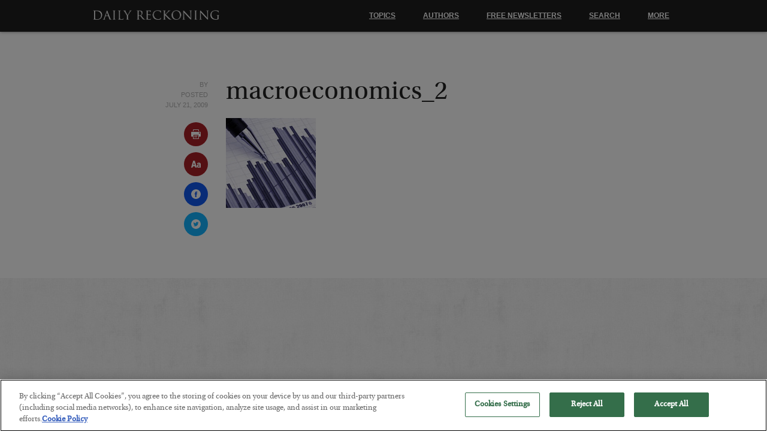

--- FILE ---
content_type: application/x-javascript
request_url: https://dweaay7e22a7h.cloudfront.net/wp-content_3/themes/drthree/js/app.js
body_size: 33968
content:
/*!
 * jQuery Modal
 * Copyright (c) 2015 CreativeDream
 * Website http://creativedream.net/plugins
 * Version: 1.2.3 (10-04-2015)
 * Requires: jQuery v1.7.1 or later
 */
function modal(e) {
	return $.cModal(e)
}(function(e) {
	e.cModal = function(t) {
		var n = {
				type: "default",
				title: null,
				text: null,
				size: "normal",
				buttons: [{
					text: "OK",
					val: true,
					onClick: function(e) {
						return true
					}
				}],
				center: true,
				autoclose: false,
				callback: null,
				onShow: null,
				animate: true,
				closeClick: true,
				closable: true,
				theme: "default",
				background: "rgba(0,0,0,0.35)",
				zIndex: 1050,
				buttonText: {
					ok: "OK",
					yes: "Yes",
					cancel: "Cancel"
				},
				template: '<div class="modal-box"><div class="modal-inner"><div class="modal-title"><a class="modal-close-btn"></a></div><div class="modal-text"></div><div class="modal-buttons"></div></div></div>',
				_classes: {
					box: ".modal-box",
					boxInner: ".modal-inner",
					title: ".modal-title",
					content: ".modal-text",
					buttons: ".modal-buttons",
					closebtn: ".modal-close-btn"
				}
			},
			t = e.extend({}, n, t),
			r, i = e("<div id='modal-window' />").hide(),
			s = t._classes.box,
			o = i.append(t.template),
			u = {
				init: function() {
					e("#modal-window").remove();
					u._setStyle();
					u._modalShow();
					u._modalConent();
					i.on("click", "a.modal-btn", function(t) {
						u._modalBtn(e(this))
					}).on("click", t._classes.closebtn, function(e) {
						u._modalHide()
					}).click(function(e) {
						if (t.closeClick) {
							if (e.target.id == "modal-window") {
								u._modalHide()
							}
						}
					});
					e(window).bind("keyup", u._keyUpF).resize(function() {
						var e = t.animate;
						t.animate = false;
						u._position();
						t.animate = e
					})
				},
				_setStyle: function() {
					i.css({
						position: "fixed",
						width: "100%",
						height: "100%",
						top: "0",
						left: "0",
						"z-index": t.zIndex,
						overflow: "auto"
					});
					i.find(t._classes.box).css({
						position: "absolute"
					});
				},
				_keyUpF: function(e) {
					switch (e.keyCode) {
						case 13:
							if (o.find("input:not(.modal-prompt-input),textarea").is(":focus")) {
								return false
							}
							u._modalBtn(i.find(t._classes.buttons + " a.modal-btn" + (typeof u.btnForEKey !== "undefined" && i.find(t._classes.buttons + " a.modal-btn:eq(" + u.btnForEKey + ")").size() > 0 ? ":eq(" + u.btnForEKey + ")" : ":last-child")));
							break;
						case 27:
							u._modalHide();
							break
					}
				},
				_modalShow: function() {
					e("body").css({
						overflow: "hidden",
						width: e("body").innerWidth()
					}).append(o);
					t.onShow != null ? t.onShow(u.actions) : null;
				},
				_modalHide: function(n) {
					if (t.closable === false) {
						return false
					}
					r = typeof r == "undefined" ? false : r;
					var o = function() {
						if (t.callback != null && typeof(t.callback) == "function" ? t.callback(r, i, u.actions) == false ? false : true : true) {
							i.fadeOut(200, function() {
								e(this).remove();
								e("body").css({
									overflow: "",
									width: ""
								})
							});
							var n = 100 * parseFloat(e(s).css("top")) / parseFloat(e(s).parent().css("height"));
							e(s).stop(true, true).animate({
								top: n + (t.animate ? 3 : 0) + "%"
							}, "fast")
						}
					};
					if (!n) {
						o()
					} else {
						setTimeout(function() {
							o()
						}, n)
					}
					e(window).unbind("keyup", u._keyUpF)
				},
				_modalConent: function() {
					var n = t._classes.title,
						r = t._classes.content,
						o = t._classes.buttons,
						a = t.buttonText,
						f = ["alert", "confirm", "prompt"],
						l = ["xenon", "atlant", "reseted"];
					if (e.inArray(t.type, f) == -1 && t.type != "default") {
						e(s).addClass("modal-type-" + t.type)
					}
					if (t.size && t.size != null) {
						e(s).addClass("modal-size-" + t.size)
					} else {
						e(s).addClass("modal-size-normal")
					}
					if (t.theme && t.theme != null && t.theme != "default") {
						e(s).addClass((e.inArray(t.theme, l) == -1 ? "" : "modal-theme-") + t.theme)
					}
					if (t.background && t.background != null) {
						i.css("background-color", t.background)
					}
					if (t.title || t.title != null) {
						e(n).prepend("<h3>" + t.title + "</h3>")
					} else {
						e(n).remove()
					}
					t.type == "prompt" ? t.text = (t.text != null ? t.text : "") + '<input type="text" name="modal-prompt-input" class="modal-prompt-input" autocomplete="off" autofocus="on" />' : "";
					e(r).html(t.text);
					if (t.buttons || t.buttons != null) {
						var c = "";
						switch (t.type) {
							case "alert":
								c = '<a class="modal-btn' + (t.buttons[0].addClass ? " " + t.buttons[0].addClass : "") + '">' + a.ok + "</a>";
								break;
							case "confirm":
								c = '<a class="modal-btn' + (t.buttons[0].addClass ? " " + t.buttons[0].addClass : "") + '">' + a.cancel + '</a><a class="modal-btn ' + (t.buttons[1] && t.buttons[1].addClass ? " " + t.buttons[1].addClass : "btn-light-blue") + '">' + a.yes + "</a>";
								break;
							case "prompt":
								c = '<a class="modal-btn' + (t.buttons[0].addClass ? " " + t.buttons[0].addClass : "") + '">' + a.cancel + '</a><a class="modal-btn ' + (t.buttons[1] && t.buttons[1].addClass ? " " + t.buttons[1].addClass : "btn-light-blue") + '">' + a.ok + "</a>";
								break;
							default:
								if (t.buttons.length > 0 && e.isArray(t.buttons)) {
									e.each(t.buttons, function(e, t) {
										var n = t["addClass"] && typeof t["addClass"] != "undefined" ? " " + t["addClass"] : "";
										c += '<a class="modal-btn' + n + '">' + t["text"] + "</a>";
										if (t["eKey"]) {
											u.btnForEKey = e
										}
									})
								} else {
									c += '<a class="modal-btn">' + a.ok + "</a>"
								}
						}
						e(o).html(c)
					} else {
						e(o).remove()
					}
					if (t.type == "prompt") {
						$(".modal-prompt-input").focus()
					}
					if (t.autoclose) {
						var h = t.buttons || t.buttons != null ? e(r).text().length * 32 : 900;
						u._modalHide(h < 900 ? 900 : h)
					}
					i.fadeIn(200);
					u._position();
				},
				_position: function() {
					var n, r, i;
					if (t.center) {
						n = {
							top: e(window).height() < e(s).outerHeight() ? 1 : 50,
							left: 50,
							marginTop: e(window).height() < e(s).outerHeight() ? 0 : -e(s).outerHeight() / 2,
							marginLeft: -e(s).outerWidth() / 2
						}, r = {
							top: n.top - (t.animate ? 3 : 0) + "%",
							left: n.left + "%",
							"margin-top": n.marginTop,
							"margin-left": n.marginLeft
						}, i = {
							top: n.top + "%"
						};
					} else {
						n = {
							top: e(window).height() < e(s).outerHeight() ? 1 : 10,
							left: 50,
							marginTop: 0,
							marginLeft: -e(s).outerWidth() / 2
						}, r = {
							top: n.top - (t.animate ? 3 : 0) + "%",
							left: n.left + "%",
							"margin-top": n.marginTop,
							"margin-left": n.marginLeft
						}, i = {
							top: n.top + "%"
						};
					}
					e(s).css(r).stop(true, true).animate(i, "fast")
				},
				_modalBtn: function(n) {
					var s = false,
						o = t.type,
						a = n.index(),
						f = t.buttons[a];
					if (e.inArray(o, ["alert", "confirm", "prompt"]) > -1) {
						r = s = a == 1 ? true : false;
						if (o == "prompt") {
							r = s = s && i.find("input.modal-prompt-input").size() > 0 != 0 ? i.find("input.modal-prompt-input").val() : false
						}
						u._modalHide()
					} else {
						if (n.hasClass("btn-disabled")) {
							return false
						}
						r = s = f && f["val"] ? f["val"] : true;
						if (!f["onClick"] || f["onClick"](e.extend({
								val: s,
								bObj: n,
								bOpts: f,
							}, u.actions))) {
							u._modalHide()
						}
					}
					r = s
				},
				actions: {
					html: i,
					close: function() {
						u._modalHide()
					},
					getModal: function() {
						return i
					},
					getBox: function() {
						return i.find(t._classes.box)
					},
					getInner: function() {
						return i.find(t._classes.boxInner)
					},
					getTitle: function() {
						return i.find(t._classes.title)
					},
					getContet: function() {
						return i.find(t._classes.content)
					},
					getButtons: function() {
						return i.find(t._classes.buttons).find("a")
					},
					setTitle: function(e) {
						i.find(t._classes.title + " h3").html(e);
						return i.find(t._classes.title + " h3").size() > 0
					},
					setContent: function(e) {
						i.find(t._classes.content).html(e);
						return i.find(t._classes.content).size() > 0
					}
				}
			};
		u.init();
		return u.actions;
	}
})(jQuery);/*!
 * jQuery blockUI plugin
 * Version 2.70.0-2014.11.23
 * Requires jQuery v1.7 or later
 *
 * Examples at: http://malsup.com/jquery/block/
 * Copyright (c) 2007-2013 M. Alsup
 * Dual licensed under the MIT and GPL licenses:
 * http://www.opensource.org/licenses/mit-license.php
 * http://www.gnu.org/licenses/gpl.html
 *
 * Thanks to Amir-Hossein Sobhi for some excellent contributions!
 */

;(function() {
/*jshint eqeqeq:false curly:false latedef:false */
"use strict";

	function setup($) {
		$.fn._fadeIn = $.fn.fadeIn;

		var noOp = $.noop || function() {};

		// this bit is to ensure we don't call setExpression when we shouldn't (with extra muscle to handle
		// confusing userAgent strings on Vista)
		var msie = /MSIE/.test(navigator.userAgent);
		var ie6  = /MSIE 6.0/.test(navigator.userAgent) && ! /MSIE 8.0/.test(navigator.userAgent);
		var mode = document.documentMode || 0;
		var setExpr = $.isFunction( document.createElement('div').style.setExpression );

		// global $ methods for blocking/unblocking the entire page
		$.blockUI   = function(opts) { install(window, opts); };
		$.unblockUI = function(opts) { remove(window, opts); };

		// convenience method for quick growl-like notifications  (http://www.google.com/search?q=growl)
		$.growlUI = function(title, message, timeout, onClose) {
			var $m = $('<div class="growlUI"></div>');
			if (title) $m.append('<h1>'+title+'</h1>');
			if (message) $m.append('<h2>'+message+'</h2>');
			if (timeout === undefined) timeout = 3000;

			// Added by konapun: Set timeout to 30 seconds if this growl is moused over, like normal toast notifications
			var callBlock = function(opts) {
				opts = opts || {};

				$.blockUI({
					message: $m,
					fadeIn : typeof opts.fadeIn  !== 'undefined' ? opts.fadeIn  : 700,
					fadeOut: typeof opts.fadeOut !== 'undefined' ? opts.fadeOut : 1000,
					timeout: typeof opts.timeout !== 'undefined' ? opts.timeout : timeout,
					centerY: false,
					showOverlay: false,
					onUnblock: onClose,
					css: $.blockUI.defaults.growlCSS
				});
			};

			callBlock();
			var nonmousedOpacity = $m.css('opacity');
			$m.mouseover(function() {
				callBlock({
					fadeIn: 0,
					timeout: 30000
				});

				var displayBlock = $('.blockMsg');
				displayBlock.stop(); // cancel fadeout if it has started
				displayBlock.fadeTo(300, 1); // make it easier to read the message by removing transparency
			}).mouseout(function() {
				$('.blockMsg').fadeOut(1000);
			});
			// End konapun additions
		};

		// plugin method for blocking element content
		$.fn.block = function(opts) {
			if ( this[0] === window ) {
				$.blockUI( opts );
				return this;
			}
			var fullOpts = $.extend({}, $.blockUI.defaults, opts || {});
			this.each(function() {
				var $el = $(this);
				if (fullOpts.ignoreIfBlocked && $el.data('blockUI.isBlocked'))
					return;
				$el.unblock({ fadeOut: 0 });
			});

			return this.each(function() {
				if ($.css(this,'position') == 'static') {
					this.style.position = 'relative';
					$(this).data('blockUI.static', true);
				}
				this.style.zoom = 1; // force 'hasLayout' in ie
				install(this, opts);
			});
		};

		// plugin method for unblocking element content
		$.fn.unblock = function(opts) {
			if ( this[0] === window ) {
				$.unblockUI( opts );
				return this;
			}
			return this.each(function() {
				remove(this, opts);
			});
		};

		$.blockUI.version = 2.70; // 2nd generation blocking at no extra cost!

		// override these in your code to change the default behavior and style
		$.blockUI.defaults = {
			// message displayed when blocking (use null for no message)
			message:  '<h1>Please wait...</h1>',

			title: null,		// title string; only used when theme == true
			draggable: true,	// only used when theme == true (requires jquery-ui.js to be loaded)

			theme: false, // set to true to use with jQuery UI themes

			// styles for the message when blocking; if you wish to disable
			// these and use an external stylesheet then do this in your code:
			// $.blockUI.defaults.css = {};
			css: {
				padding:	0,
				margin:		0,
				width:		'30%',
				top:		'40%',
				left:		'35%',
				textAlign:	'center',
				color:		'#000',
				border:		'3px solid #aaa',
				backgroundColor:'#fff',
				cursor:		'wait'
			},

			// minimal style set used when themes are used
			themedCSS: {
				width:	'30%',
				top:	'40%',
				left:	'35%'
			},

			// styles for the overlay
			overlayCSS:  {
				backgroundColor:	'#000',
				opacity:			0.6,
				cursor:				'wait'
			},

			// style to replace wait cursor before unblocking to correct issue
			// of lingering wait cursor
			cursorReset: 'default',

			// styles applied when using $.growlUI
			growlCSS: {
				width:		'350px',
				top:		'10px',
				left:		'',
				right:		'10px',
				border:		'none',
				padding:	'5px',
				opacity:	0.6,
				cursor:		'default',
				color:		'#fff',
				backgroundColor: '#000',
				'-webkit-border-radius':'10px',
				'-moz-border-radius':	'10px',
				'border-radius':		'10px'
			},

			// IE issues: 'about:blank' fails on HTTPS and javascript:false is s-l-o-w
			// (hat tip to Jorge H. N. de Vasconcelos)
			/*jshint scripturl:true */
			iframeSrc: /^https/i.test(window.location.href || '') ? 'javascript:false' : 'about:blank',

			// force usage of iframe in non-IE browsers (handy for blocking applets)
			forceIframe: false,

			// z-index for the blocking overlay
			baseZ: 1000,

			// set these to true to have the message automatically centered
			centerX: true, // <-- only effects element blocking (page block controlled via css above)
			centerY: true,

			// allow body element to be stetched in ie6; this makes blocking look better
			// on "short" pages.  disable if you wish to prevent changes to the body height
			allowBodyStretch: true,

			// enable if you want key and mouse events to be disabled for content that is blocked
			bindEvents: true,

			// be default blockUI will supress tab navigation from leaving blocking content
			// (if bindEvents is true)
			constrainTabKey: true,

			// fadeIn time in millis; set to 0 to disable fadeIn on block
			fadeIn:  200,

			// fadeOut time in millis; set to 0 to disable fadeOut on unblock
			fadeOut:  400,

			// time in millis to wait before auto-unblocking; set to 0 to disable auto-unblock
			timeout: 0,

			// disable if you don't want to show the overlay
			showOverlay: true,

			// if true, focus will be placed in the first available input field when
			// page blocking
			focusInput: true,

            // elements that can receive focus
            focusableElements: ':input:enabled:visible',

			// suppresses the use of overlay styles on FF/Linux (due to performance issues with opacity)
			// no longer needed in 2012
			// applyPlatformOpacityRules: true,

			// callback method invoked when fadeIn has completed and blocking message is visible
			onBlock: null,

			// callback method invoked when unblocking has completed; the callback is
			// passed the element that has been unblocked (which is the window object for page
			// blocks) and the options that were passed to the unblock call:
			//	onUnblock(element, options)
			onUnblock: null,

			// callback method invoked when the overlay area is clicked.
			// setting this will turn the cursor to a pointer, otherwise cursor defined in overlayCss will be used.
			onOverlayClick: null,

			// don't ask; if you really must know: http://groups.google.com/group/jquery-en/browse_thread/thread/36640a8730503595/2f6a79a77a78e493#2f6a79a77a78e493
			quirksmodeOffsetHack: 4,

			// class name of the message block
			blockMsgClass: 'blockMsg',

			// if it is already blocked, then ignore it (don't unblock and reblock)
			ignoreIfBlocked: false
		};

		// private data and functions follow...

		var pageBlock = null;
		var pageBlockEls = [];

		function install(el, opts) {
			var css, themedCSS;
			var full = (el == window);
			var msg = (opts && opts.message !== undefined ? opts.message : undefined);
			opts = $.extend({}, $.blockUI.defaults, opts || {});

			if (opts.ignoreIfBlocked && $(el).data('blockUI.isBlocked'))
				return;

			opts.overlayCSS = $.extend({}, $.blockUI.defaults.overlayCSS, opts.overlayCSS || {});
			css = $.extend({}, $.blockUI.defaults.css, opts.css || {});
			if (opts.onOverlayClick)
				opts.overlayCSS.cursor = 'pointer';

			themedCSS = $.extend({}, $.blockUI.defaults.themedCSS, opts.themedCSS || {});
			msg = msg === undefined ? opts.message : msg;

			// remove the current block (if there is one)
			if (full && pageBlock)
				remove(window, {fadeOut:0});

			// if an existing element is being used as the blocking content then we capture
			// its current place in the DOM (and current display style) so we can restore
			// it when we unblock
			if (msg && typeof msg != 'string' && (msg.parentNode || msg.jquery)) {
				var node = msg.jquery ? msg[0] : msg;
				var data = {};
				$(el).data('blockUI.history', data);
				data.el = node;
				data.parent = node.parentNode;
				data.display = node.style.display;
				data.position = node.style.position;
				if (data.parent)
					data.parent.removeChild(node);
			}

			$(el).data('blockUI.onUnblock', opts.onUnblock);
			var z = opts.baseZ;

			// blockUI uses 3 layers for blocking, for simplicity they are all used on every platform;
			// layer1 is the iframe layer which is used to supress bleed through of underlying content
			// layer2 is the overlay layer which has opacity and a wait cursor (by default)
			// layer3 is the message content that is displayed while blocking
			var lyr1, lyr2, lyr3, s;
			if (msie || opts.forceIframe)
				lyr1 = $('<iframe class="blockUI" style="z-index:'+ (z++) +';display:none;border:none;margin:0;padding:0;position:absolute;width:100%;height:100%;top:0;left:0" src="'+opts.iframeSrc+'"></iframe>');
			else
				lyr1 = $('<div class="blockUI" style="display:none"></div>');

			if (opts.theme)
				lyr2 = $('<div class="blockUI blockOverlay ui-widget-overlay" style="z-index:'+ (z++) +';display:none"></div>');
			else
				lyr2 = $('<div class="blockUI blockOverlay" style="z-index:'+ (z++) +';display:none;border:none;margin:0;padding:0;width:100%;height:100%;top:0;left:0"></div>');

			if (opts.theme && full) {
				s = '<div class="blockUI ' + opts.blockMsgClass + ' blockPage ui-dialog ui-widget ui-corner-all" style="z-index:'+(z+10)+';display:none;position:fixed">';
				if ( opts.title ) {
					s += '<div class="ui-widget-header ui-dialog-titlebar ui-corner-all blockTitle">'+(opts.title || '&nbsp;')+'</div>';
				}
				s += '<div class="ui-widget-content ui-dialog-content"></div>';
				s += '</div>';
			}
			else if (opts.theme) {
				s = '<div class="blockUI ' + opts.blockMsgClass + ' blockElement ui-dialog ui-widget ui-corner-all" style="z-index:'+(z+10)+';display:none;position:absolute">';
				if ( opts.title ) {
					s += '<div class="ui-widget-header ui-dialog-titlebar ui-corner-all blockTitle">'+(opts.title || '&nbsp;')+'</div>';
				}
				s += '<div class="ui-widget-content ui-dialog-content"></div>';
				s += '</div>';
			}
			else if (full) {
				s = '<div class="blockUI ' + opts.blockMsgClass + ' blockPage" style="z-index:'+(z+10)+';display:none;position:fixed"></div>';
			}
			else {
				s = '<div class="blockUI ' + opts.blockMsgClass + ' blockElement" style="z-index:'+(z+10)+';display:none;position:absolute"></div>';
			}
			lyr3 = $(s);

			// if we have a message, style it
			if (msg) {
				if (opts.theme) {
					lyr3.css(themedCSS);
					lyr3.addClass('ui-widget-content');
				}
				else
					lyr3.css(css);
			}

			// style the overlay
			if (!opts.theme /*&& (!opts.applyPlatformOpacityRules)*/)
				lyr2.css(opts.overlayCSS);
			lyr2.css('position', full ? 'fixed' : 'absolute');

			// make iframe layer transparent in IE
			if (msie || opts.forceIframe)
				lyr1.css('opacity',0.0);

			//$([lyr1[0],lyr2[0],lyr3[0]]).appendTo(full ? 'body' : el);
			var layers = [lyr1,lyr2,lyr3], $par = full ? $('body') : $(el);
			$.each(layers, function() {
				this.appendTo($par);
			});

			if (opts.theme && opts.draggable && $.fn.draggable) {
				lyr3.draggable({
					handle: '.ui-dialog-titlebar',
					cancel: 'li'
				});
			}

			// ie7 must use absolute positioning in quirks mode and to account for activex issues (when scrolling)
			var expr = setExpr && (!$.support.boxModel || $('object,embed', full ? null : el).length > 0);
			if (ie6 || expr) {
				// give body 100% height
				if (full && opts.allowBodyStretch && $.support.boxModel)
					$('html,body').css('height','100%');

				// fix ie6 issue when blocked element has a border width
				if ((ie6 || !$.support.boxModel) && !full) {
					var t = sz(el,'borderTopWidth'), l = sz(el,'borderLeftWidth');
					var fixT = t ? '(0 - '+t+')' : 0;
					var fixL = l ? '(0 - '+l+')' : 0;
				}

				// simulate fixed position
				$.each(layers, function(i,o) {
					var s = o[0].style;
					s.position = 'absolute';
					if (i < 2) {
						if (full)
							s.setExpression('height','Math.max(document.body.scrollHeight, document.body.offsetHeight) - (jQuery.support.boxModel?0:'+opts.quirksmodeOffsetHack+') + "px"');
						else
							s.setExpression('height','this.parentNode.offsetHeight + "px"');
						if (full)
							s.setExpression('width','jQuery.support.boxModel && document.documentElement.clientWidth || document.body.clientWidth + "px"');
						else
							s.setExpression('width','this.parentNode.offsetWidth + "px"');
						if (fixL) s.setExpression('left', fixL);
						if (fixT) s.setExpression('top', fixT);
					}
					else if (opts.centerY) {
						if (full) s.setExpression('top','(document.documentElement.clientHeight || document.body.clientHeight) / 2 - (this.offsetHeight / 2) + (blah = document.documentElement.scrollTop ? document.documentElement.scrollTop : document.body.scrollTop) + "px"');
						s.marginTop = 0;
					}
					else if (!opts.centerY && full) {
						var top = (opts.css && opts.css.top) ? parseInt(opts.css.top, 10) : 0;
						var expression = '((document.documentElement.scrollTop ? document.documentElement.scrollTop : document.body.scrollTop) + '+top+') + "px"';
						s.setExpression('top',expression);
					}
				});
			}

			// show the message
			if (msg) {
				if (opts.theme)
					lyr3.find('.ui-widget-content').append(msg);
				else
					lyr3.append(msg);
				if (msg.jquery || msg.nodeType)
					$(msg).show();
			}

			if ((msie || opts.forceIframe) && opts.showOverlay)
				lyr1.show(); // opacity is zero
			if (opts.fadeIn) {
				var cb = opts.onBlock ? opts.onBlock : noOp;
				var cb1 = (opts.showOverlay && !msg) ? cb : noOp;
				var cb2 = msg ? cb : noOp;
				if (opts.showOverlay)
					lyr2._fadeIn(opts.fadeIn, cb1);
				if (msg)
					lyr3._fadeIn(opts.fadeIn, cb2);
			}
			else {
				if (opts.showOverlay)
					lyr2.show();
				if (msg)
					lyr3.show();
				if (opts.onBlock)
					opts.onBlock.bind(lyr3)();
			}

			// bind key and mouse events
			bind(1, el, opts);

			if (full) {
				pageBlock = lyr3[0];
				pageBlockEls = $(opts.focusableElements,pageBlock);
				if (opts.focusInput)
					setTimeout(focus, 20);
			}
			else
				center(lyr3[0], opts.centerX, opts.centerY);

			if (opts.timeout) {
				// auto-unblock
				var to = setTimeout(function() {
					if (full)
						$.unblockUI(opts);
					else
						$(el).unblock(opts);
				}, opts.timeout);
				$(el).data('blockUI.timeout', to);
			}
		}

		// remove the block
		function remove(el, opts) {
			var count;
			var full = (el == window);
			var $el = $(el);
			var data = $el.data('blockUI.history');
			var to = $el.data('blockUI.timeout');
			if (to) {
				clearTimeout(to);
				$el.removeData('blockUI.timeout');
			}
			opts = $.extend({}, $.blockUI.defaults, opts || {});
			bind(0, el, opts); // unbind events

			if (opts.onUnblock === null) {
				opts.onUnblock = $el.data('blockUI.onUnblock');
				$el.removeData('blockUI.onUnblock');
			}

			var els;
			if (full) // crazy selector to handle odd field errors in ie6/7
				els = $('body').children().filter('.blockUI').add('body > .blockUI');
			else
				els = $el.find('>.blockUI');

			// fix cursor issue
			if ( opts.cursorReset ) {
				if ( els.length > 1 )
					els[1].style.cursor = opts.cursorReset;
				if ( els.length > 2 )
					els[2].style.cursor = opts.cursorReset;
			}

			if (full)
				pageBlock = pageBlockEls = null;

			if (opts.fadeOut) {
				count = els.length;
				els.stop().fadeOut(opts.fadeOut, function() {
					if ( --count === 0)
						reset(els,data,opts,el);
				});
			}
			else
				reset(els, data, opts, el);
		}

		// move blocking element back into the DOM where it started
		function reset(els,data,opts,el) {
			var $el = $(el);
			if ( $el.data('blockUI.isBlocked') )
				return;

			els.each(function(i,o) {
				// remove via DOM calls so we don't lose event handlers
				if (this.parentNode)
					this.parentNode.removeChild(this);
			});

			if (data && data.el) {
				data.el.style.display = data.display;
				data.el.style.position = data.position;
				data.el.style.cursor = 'default'; // #59
				if (data.parent)
					data.parent.appendChild(data.el);
				$el.removeData('blockUI.history');
			}

			if ($el.data('blockUI.static')) {
				$el.css('position', 'static'); // #22
			}

			if (typeof opts.onUnblock == 'function')
				opts.onUnblock(el,opts);

			// fix issue in Safari 6 where block artifacts remain until reflow
			var body = $(document.body), w = body.width(), cssW = body[0].style.width;
			body.width(w-1).width(w);
			body[0].style.width = cssW;
		}

		// bind/unbind the handler
		function bind(b, el, opts) {
			var full = el == window, $el = $(el);

			// don't bother unbinding if there is nothing to unbind
			if (!b && (full && !pageBlock || !full && !$el.data('blockUI.isBlocked')))
				return;

			$el.data('blockUI.isBlocked', b);

			// don't bind events when overlay is not in use or if bindEvents is false
			if (!full || !opts.bindEvents || (b && !opts.showOverlay))
				return;

			// bind anchors and inputs for mouse and key events
			var events = 'mousedown mouseup keydown keypress keyup touchstart touchend touchmove';
			if (b)
				$(document).bind(events, opts, handler);
			else
				$(document).unbind(events, handler);

		// former impl...
		//		var $e = $('a,:input');
		//		b ? $e.bind(events, opts, handler) : $e.unbind(events, handler);
		}

		// event handler to suppress keyboard/mouse events when blocking
		function handler(e) {
			// allow tab navigation (conditionally)
			if (e.type === 'keydown' && e.keyCode && e.keyCode == 9) {
				if (pageBlock && e.data.constrainTabKey) {
					var els = pageBlockEls;
					var fwd = !e.shiftKey && e.target === els[els.length-1];
					var back = e.shiftKey && e.target === els[0];
					if (fwd || back) {
						setTimeout(function(){focus(back);},10);
						return false;
					}
				}
			}
			var opts = e.data;
			var target = $(e.target);
			if (target.hasClass('blockOverlay') && opts.onOverlayClick)
				opts.onOverlayClick(e);

			// allow events within the message content
			if (target.parents('div.' + opts.blockMsgClass).length > 0)
				return true;

			// allow events for content that is not being blocked
			return target.parents().children().filter('div.blockUI').length === 0;
		}

		function focus(back) {
			if (!pageBlockEls)
				return;
			var e = pageBlockEls[back===true ? pageBlockEls.length-1 : 0];
			if (e)
				e.focus();
		}

		function center(el, x, y) {
			var p = el.parentNode, s = el.style;
			var l = ((p.offsetWidth - el.offsetWidth)/2) - sz(p,'borderLeftWidth');
			var t = ((p.offsetHeight - el.offsetHeight)/2) - sz(p,'borderTopWidth');
			if (x) s.left = l > 0 ? (l+'px') : '0';
			if (y) s.top  = t > 0 ? (t+'px') : '0';
		}

		function sz(el, p) {
			return parseInt($.css(el,p),10)||0;
		}

	}


	/*global define:true */
	if (typeof define === 'function' && define.amd && define.amd.jQuery) {
		define(['jquery'], setup);
	} else {
		setup(jQuery);
	}

})();

/**
 * This is so we can use $ everywhere.
 * @type {object}
 */
$ = (typeof $ == 'undefined') ? jQuery : $;


/*!
 * jQuery Cookie Plugin v1.4.1
 * https://github.com/carhartl/jquery-cookie
 *
 * Copyright 2013 Klaus Hartl
 * Released under the MIT license
 */
!function(e){"function"==typeof define&&define.amd?define(["jquery"],e):e("object"==typeof exports?require("jquery"):jQuery)}(function(e){function n(e){return u.raw?e:encodeURIComponent(e)}function o(e){return u.raw?e:decodeURIComponent(e)}function i(e){return n(u.json?JSON.stringify(e):String(e))}function r(e){0===e.indexOf('"')&&(e=e.slice(1,-1).replace(/\\"/g,'"').replace(/\\\\/g,"\\"));try{return e=decodeURIComponent(e.replace(c," ")),u.json?JSON.parse(e):e}catch(n){}}function t(n,o){var i=u.raw?n:r(n);return e.isFunction(o)?o(i):i}var c=/\+/g,u=e.cookie=function(r,c,f){if(void 0!==c&&!e.isFunction(c)){if(f=e.extend({},u.defaults,f),"number"==typeof f.expires){var a=f.expires,d=f.expires=new Date;d.setTime(+d+864e5*a)}return document.cookie=[n(r),"=",i(c),f.expires?"; expires="+f.expires.toUTCString():"",f.path?"; path="+f.path:"",f.domain?"; domain="+f.domain:"",f.secure?"; secure":""].join("")}for(var p=r?void 0:{},s=document.cookie?document.cookie.split("; "):[],m=0,x=s.length;x>m;m++){var v=s[m].split("="),k=o(v.shift()),l=v.join("=");if(r&&r===k){p=t(l,c);break}r||void 0===(l=t(l))||(p[k]=l)}return p};u.defaults={},e.removeCookie=function(n,o){return void 0===e.cookie(n)?!1:(e.cookie(n,"",e.extend({},o,{expires:-1})),!e.cookie(n))}});


/**
 * get a url paramater
 * @return string if null, return empty string
 */
function getUrlParameter(e) {e=e.replace(/[\[]/,"\\[").replace(/[\]]/,"\\]");var n=new RegExp("[\\?&]"+e+"=([^&#]*)"),r="";if(typeof t==="undefined"){r=n.exec(location.search)}else{r=n.exec(t)}return r==null?"":decodeURIComponent(r[1].replace(/\+/g," "))};

/**
 * Domready. this can be used incase jquery isn't yet available
 * it's much smaller on more efficient the jquery.ready
 */
!function(a,ctx,b){typeof module!="undefined"?module.exports=b():typeof define=="function"&&typeof define.amd=="object"?define(b):ctx[a]=b()}("domready",this,function(a){function m(a){l=1;while(a=b.shift())a()}var b=[],c,d=!1,e=document,f=e.documentElement,g=f.doScroll,h="DOMContentLoaded",i="addEventListener",j="onreadystatechange",k="readyState",l=/^loade|c/.test(e[k]);return e[i]&&e[i](h,c=function(){e.removeEventListener(h,c,d),m()},d),g&&e.attachEvent(j,c=function(){/^c/.test(e[k])&&(e.detachEvent(j,c),m())}),a=g?function(c){self!=top?l?c():b.push(c):function(){try{f.doScroll("left")}catch(b){return setTimeout(function(){a(c)},50)}c()}()}:function(a){l?a():b.push(a)}});

/** 
 * conditionally load JS files.
 * For example, we only need to load the TradingView charts script on the portfolios page
 * and not on every other page load, therefore, use this function
 * to load the file https://d33t3vvu2t2yu5.cloudfront.net/tv.js when need
 *
 * Example:
 * loadJsFile('https://d33t3vvu2t2yu5.cloudfront.net/tv.js');
 *
 * Example: with callback
 * loadJsFile('https://d33t3vvu2t2yu5.cloudfront.net/tv.js', function() {
 *     // on load, do something crazy
 * }); 
 * 
 * @param  {string}   file    
 * @param  {Function} callback
 * @return {null}
 */
function loadJsFile(file, callback) {
    var ce = document.createElement('script'),
        s = document.getElementsByTagName('script')[0];

    ce.type = 'text/javascript';
    ce.async = true;
    ce.src = file;

    // add event listeners for the callback
    if (ce.addEventListener) {
        ce.addEventListener("load", function() {
            if (typeof callback != 'undefined') {
                try {
                    callback();
                } catch(e) {
                    console.log(e);
                }
            }
        }, false);

    } else if (ce.attachEvent) {
        ce.attachEvent("onload", function() {
            if (typeof callback != 'undefined') {
                try {
                    callback();
                } catch(e) {
                    console.log(e);
                }
            }
        });                  
    }

    s.parentNode.insertBefore(ce, s);
}

/**
 * This AJAX method automatically sets token/nonces for Wordpress
 *
 * All WordPress AJAX requests should use themeAjaxUrl, which is set in the
 * Head (base.twig)
 * 
 * *** General Request
 * 
 * ajaxRequest({
 *     url: themeAjaxUrl,
 *     data: {
 *         action: 'scrollWhatsNew'
 *         foo: bar,
 *         foz: baz
 *     },
 *     callBack: getDataCallback,
 *     dataType: 'json'
 * });
 */
function ajaxRequest(request) {
    var ax = {},
        token = $('meta[name="_token"]');

    ax.response = "ajax-response";
    ax.type = "POST";
    ax.url = request.url;
    ax.data = request.data;
    ax.global = false;
    ax.timeout = request.timeout || 30000;

    // set the token
    if (token.length === 1) {
        ax.headers = {
            'X-CSRF-Token': token.attr('content')
        };          
    }

    if ( typeof request.dataType !== 'undefined') {
        ax.dataType = request.dataType;
    }

    ax.success = function(r) {
        if (typeof request.callBack !== 'undefined') {
            request.callBack(r);
        }
    };

    ax.error = function(r) {
        if (typeof request.returnError !== 'undefined') {
            request.returnError(r);
        }
    };  

    // AJAX Request
    $.ajax(ax)
}

/**
 * an array for storing queued callback events
 * @type {Object}
 */
monitorScrollEvents = {};

/**
 * a less intense version of jQuery windo scrolling
 * http://joshbroton.com/hooking-up-to-the-window-onscroll-event-without-killing-your-performance/
 * @return {[type]} [description]
 */
function monitorScroll(callback)
{
    var didScroll = false,
        random_key = randomString(8);

    // add a callback to the stack
    monitorScrollEvents[random_key] = callback;
    window.onscroll = doThisStuffOnScroll;

    function doThisStuffOnScroll() {
        didScroll = true;
    }

    setInterval(function() {
        if(didScroll) {
            didScroll = false;
            for (c in monitorScrollEvents) {
                monitorScrollEvents[c]();
            }
        }
    }, 100);
}

/**
 * fire an event if scroll-y is greater than a percent or pixels
 * @param  {string}   point    px|%
 * @param  {Function} callback
 * @param  {boolean} infinite keep firing the callback on new scrolls
 * @return {null}
 */
function scrollGreaterThan(point, callback, infinite)
{
    var w = $(window),
        d = $(document),
        // remove the units from the point, like px or %
        measurement = point.replace(/[^0-9]/g, ''),
        percent = measurement / 100,
        fired = false;

    monitorScroll(function() {
        if (fired) {
            return null;
        }
        // fire a pixel based measurement
        if (point.match(/px/) && w.scrollTop() > measurement) {
            callback();
            fired = (infinite === true) ? false : true;

        // fire a percent based measurement
        } else if (point.match(/\%/) && ((w.scrollTop() + w.height()) / d.height()) > percent) {
            callback();
            fired = (infinite === true) ? false : true;
        }
    });
}

/**
 * http://stackoverflow.com/a/46181/1334612
 * 
 * @param  {string} email
 * @return {boolean}
 */
function validateEmail(email) {
    var re = /^([\w-]+(?:\.[\w-]+)*)@((?:[\w-]+\.)*\w[\w-]{0,66})\.([a-z]{2,6}(?:\.[a-z]{2})?)$/i;
    return re.test(email);
}

/**
 * Get Unique values from an array
 * @param  {[type]} v [description]
 * @return {[type]}   [description]
 */
function getUniqueValues(v)
{
    return v.filter(function(item, i, ar){ return ar.indexOf(item) === i; });
}

function isInArray(value, array) {
    if (typeof array.indexOf == 'undefined') {
        return false;
    }
    return array.indexOf(value) > -1;
}

/**
 * @param  {integer} timestamp
 * @param  {string} format monthDateYear||monthYear
 * @return {string}          
 */
function getDateFormat(timestamp, format)
{
    var a = new Date(timestamp*1000),
        months = ['Jan','Feb','Mar','Apr','May','Jun','Jul','Aug','Sep','Oct','Nov','Dec'],
        year = a.getFullYear(),
        month = months[a.getMonth()],
        date = a.getDate(),
        hour = a.getHours(),
        min = a.getMinutes(),
        sec = a.getSeconds(),
        output = month + ' ' + date + ', ' + year;

    switch (format) {
        case 'mdy': output = month + ' ' + date + ', ' + year; break;
        case 'my': output = month + ' ' + year; break;
    }

    return output;
}

/**
 * sort array of objects based on object key
 * this will not work with general arrays
 * @param  {array} rows  array of objects
 * @param  {string} sortColumn key of object, with objects in array
 * @return {array} rows array of objects
 */
function sortTableData(rows, sortColumn, sortOrder)
{
    // rows must be an array, and array values must be Objects
    if (Object.prototype.toString.call(rows) !== '[object Array]' || Object.prototype.toString.call(rows[0]) !== '[object Object]') {
        return rows;
    }

    var keys = [],
        column = '',
        sorted = [];

    // iterate over array values
    for (var i = 0; i < rows.length; i++) {

        // iterate over each object value to get desired keys
        for (column in rows[i] ) {
            // if key matches desired column and the key is valed, save value
            if (column === sortColumn && rows[i].hasOwnProperty(sortColumn)) {
                keys.push(rows[i][sortColumn]);
            }
        }
    }

    // now sort the values
    keys.sort(function(a,b) {
        if (sortOrder === 'ascending') {
            if(a < b) return -1;
            if(a > b) return 1;
        } else if (sortOrder === 'decending') {
            if(a > b) return -1;
            if(a < b) return 1;
        }
        return 1;
    });

    sorted = getSortedValues(keys, rows, sortColumn);

    return sorted;
}

/**
 * @param  {string} key  key value
 * @param  {array} rows array of objects
 * @param  {string} sortColumn
 * @return {object} key to delete and array values
 */
function getSortedValues(keys, rows, sortColumn)
{
    var sorted = [];

    // iterate over keys first to maintain order
    for (var i = 0; i < keys.length; i++) {

        // iterate over rows to compare row values to sorted keys
        for (var j = 0; j < rows.length; j++) {

            // iterate over each object value to get desired values to match to keys
            for (column in rows[j] ) {
                // if key matches desired column and the column value matches key value
                if (column === sortColumn && rows[j][column] === keys[i]) {
                    sorted.push(rows[j]);
                    // remove values after they're matched to prevent duplicate collisions
                    keys.splice(i, 1);
                    rows.splice(j, 1);
                    // roll back to get missing values
                    i--;
                    j--;
                }
            }
        }
    }

    return sorted;
}

/**
 * check when the profiles script is loaded and ready
 * @param  {Function} callback
 * @return {null}
 */
function profilesReady(callback) {
    var sto = {},
        polltries = 0,
        profilesReady = false;

    function pollProfiles(callback) {

        sto = window.setTimeout(function(){
            if (typeof Profiles == 'object' || polltries === 300) {
                callback();
                // shut down settimeout
                window.clearTimeout(sto);
                sto = null;
                return;
            }
            polltries++;
            pollProfiles(callback);
        }, 10);
    }

    pollProfiles(callback);
}

/**
 * over ride the defined "src" attribute
 * with the "data-img-src" attribute to
 * lazily load images
 * @return {null}
 */
$.fn.getLazyImages = function()
{
    var self = $(this),
        src = self.data('img-src'),
        image = new Image();

    if (typeof src != 'string') {
        return null;
    }

    // load the image for testing if we get a response code 200
    image.src = src;

    // on succesfully load of image
    image.onload = function() {
        self.attr('src', src);        
    }

    // on error, load a default image
    image.onerror = function() {
        self.attr('src', '/wp-content/themes/drthree/images/placeholder-daily-reckoning.png');
        return null;
    }
};

function randomString(length) {
    var result = '',
        chars = '0123456789abcdefghijklmnopqrstuvwxyzABCDEFGHIJKLMNOPQRSTUVWXYZ';
    for (var i = length; i > 0; --i) result += chars[Math.round(Math.random() * (chars.length - 1))];
    return result;
}

function startBlockUI() {
    jQuery.blockUI({message: '<div style="padding: 5px; background-color: rgb(29, 50, 79); text-align:center;"><img src="/wp-content/themes/drthree/images/spinner.gif"><h4 style="color: white;"> Please wait while we process your request...</h4></div>'});
}

function endBlockUI() {
    jQuery.unblockUI();
}

/**
 * This is the opening container for our global afApp() function
 * setting these parameters here, ensures they are the same an
 * unchanged by other third-party scripts  
 * 
 * @param  {object} window   
 * @param  {object} document 
 * @param  {object} undefined
 * @param  {object} $        
 * @return {object}          
 */
(function(window, document, undefined, $) {

/**
 * this is a general wrapper that never gets called
 * in the global scope.
 * The global scope references afApp(), which
 * is defined in the footer.js file
 */
function DrApp() {






/**
 * The remaining code get's concatenated to the file
 * the last file is footer.js, which closes this function
 */
function infiniteScrollClass()
{
    var window_object = $(window),
        body_object = $('body'),
        document_object = $(document),
        body_height = body_object.height(),
        current_page = 1,
        scroll_options = {},
        fire_next_page = function() {};

    /**
     * to prevent methods from being fired too many times, like
     * many Ajax request, we set our event here, and reference it
     * through fire_next_page. When the criteria is met in monitorScroll()
     * we fire this method, then wipe it out to prevent from firing again.
     * We then reset it in callBackAppendHtml() so it's available to 
     * monitorScroll() after the new data is loaded
     * 
     * @return {null}
     */
    var onScrollFire = function() {
        getNextPage();
    }

    // set variable as function
    fire_next_page = onScrollFire;

    /**
     * @return {null}        
     */
    function createInfiniteScroll()
    {
        scrollGreaterThan('85%', function() {
            if (typeof fire_next_page != 'undefined') {
                fire_next_page();
                fire_next_page = undefined;
            }
        }, true);
    }

    /**
     * make Ajax request to get next page of data
     * @return {null}
     */
    function getNextPage()
    {
        var options = scroll_options;

        if (typeof options.append == 'undefined' || typeof options.action == 'undefined') {
            return false;
        }

        options.method = (typeof options.method == 'undefined') ? '' : options.method;

        // increment before making the request
        current_page++;

        //insert loading indicator in UI
        var loadingIndicator = setBeforeAjaxRequest('Loading More Articles', options.append);

        // set scrolling options
        options.page = current_page;
        options.topic = (typeof options.topic != 'undefined') ? options.topic : '';

        ajaxRequest({
            url: themeAjaxUrl,
            data: options,
            callBack: function(r) {
            	//remove loading indicators and when complete, trigger appending of the resulting html
            	onAfterAjaxRequest(loadingIndicator, function (target) {
            		callBackAppendHtml(r, target);
            	})
            },
            dataType: 'html'
        });
    }

    /**
     * set up the loading indicator prior to performing ajax request
     * @param  {string} message - some html for loading indicator message
     * @param  {string} target - id or class of area to target for appending to
     */
    function setBeforeAjaxRequest(message, target)
    {	
    	target = $(target);
    	target.append('<p class="ajax-loading">'+message+'</p>');
    	$('.ajax-loading', target).slideDown('fast');
    	return target;
    }

    /**
     * immediately after the request, remove loading indicator and call callback
     * @param  {object} jquery object of target
     * @param  {function} callback - what to do next after loading indicator is removed
     */
    function onAfterAjaxRequest(target, callback)
    {
    	$('.ajax-loading', target).slideUp('fast', function (){
    		$(this).remove();
    		if (typeof callback == 'function')
    			callback(target);
    	});
    }
    /**
     * after the request, append the reponse to the target element
     * @param  {string} response
     * @param  {object} target - jquery object to append data to
     * @return {boolean}
     */
    function callBackAppendHtml(response, target)
    {
        if (target.length === 0) {
            return false;
        }

        if (response == 'no content' || response == '0') {
            target.append('<p class="no-posts-found"><strong>No more posts could be found</strong>.</p>');
            $('.no-posts-found').delay(2000).fadeOut('fast');
            return false;
        }
        target.append(response);
        setLazyImages(target);
        archives.removeAnchors();

        // re-set scroll variable as function
        fire_next_page = onScrollFire;
    }

    function setLazyImages(target)
    {
        var images = target.find('img');

        for (var i = 0; i < images.length; i++) {
            images.eq(i).getLazyImages();
        }
    }

    return {
        init: function(options) {
            scroll_options = options;
            createInfiniteScroll();
        }
    }
}
/**
 * Lazy load post images in top nav
 */
domready(function() {
    (function() {
        var main_menu = $('.main-menu'),
            images = main_menu.find('img');

        main_menu.on('click', function() {
            // iterate over each image and fire the get lazy method
            // which is defined in the utilities file
            for (var i = 0; i < images.length; i++) {
                images.eq(i).getLazyImages();
            }
        });
    })();
});

/**
 * lazy load items based on scrolling past the 35% mark on the page
 * scrollGreaterThan() is defined in utilites.js
 * @param  {null}
 * @return {null}
 */
scrollGreaterThan('35%', function() {
    loadDisqus();
    relatedArticlesImages();
    archiveArticlesImages();
});

function loadDisqus()
{
    /* * * CONFIGURATION VARIABLES * * */
    var disqus_shortname = 'dailyreckoning';
    
    /* * * DON'T EDIT BELOW THIS LINE * * */
    (function() {
        var dsq = document.createElement('script'); dsq.type = 'text/javascript'; dsq.async = true;
        dsq.src = '//' + disqus_shortname + '.disqus.com/embed.js';
        (document.getElementsByTagName('head')[0] || document.getElementsByTagName('body')[0]).appendChild(dsq);
    })();
}

function relatedArticlesImages()
{
    var related = $('.related-articles'),
        images = related.find('img');

    for (var i = 0; i < images.length; i++) {
        images.eq(i).getLazyImages();
    }
}

function archiveArticlesImages()
{
    var archive = $('.archive-row'),
        images = archive.find('img');

    for (var i = 0; i < images.length; i++) {
        images.eq(i).getLazyImages();
    }
}
jQuery(function($) {

    var desktop_breakpoint = 760;

    var main_menu = menuClass().init();

    function menuClass()
    {       
        var _timeout,
            main_window = $(window),
            main_menu_btn = $('.menu-button'),
            main_menu = $('.main-menu'),
            main_header = $('.main-header'),
            sub_menu = $('.main-menu .expandable');


        window.onresize = function()
        {
          clearTimeout(_timeout);
          _timeout = setTimeout(windowResizeComplete, 100);
        }


        function windowResizeComplete () 
        {
            main_menu.css({'height' : 'auto'});
        }

        function mainMenuToggleClick () 
        {
             main_menu_btn.on('click', function(e) {
                e.preventDefault();
                $(this).toggleClass('active');
                toggleSVGClass(this, 'collapsed', ['shape-hamburger', 'shape-close']);
                main_menu.toggleClass('hide-for-small');
                main_menu.height(main_window.height());
            });
        }

        function subMenuToggleClick ()
        {
            //submenu expand
            sub_menu.on('click', function(e) {
                e.preventDefault();
                $(this).next().toggleClass('hidden');

                //do an svg class toggle since svgs are not supported for jquery class manipulation
                toggleSVGClass(this, 'collapsed');

                //if medium and up - set submenu height based on submenu articles
                if (main_window.width() >= desktop_breakpoint) {
                    
                    var sections = $(this).next().find('li:not(.nav-button)');
                    var sub_menu_height = $('.sub-menu').height();

                    //set the height based on the height of the article
                    sections.first().addClass('active');

                    $(this).next().css ({
                        'height' : sections.first().find('.featured-articles').height()+'px'
                    });

                    sections.hover(
                        function () {
                            var featart_height =  $('.featured-articles', this).height(),
                                new_height = featart_height+'px';
                            
                            if (featart_height <= sub_menu_height) {
                                new_height = 'auto';
                                $('.featured-articles', this).css({
                                    'height' : sub_menu_height
                                })
                            }

                            sections.removeClass('active');
                            $(this).addClass('active');
                            $(this).parent().css ({
                                'height' : new_height
                            });
                        }
                    )
                      

                    //on hover set it to active and adjust the height
                    sections.hover(
                        function () {
                            var featart_height =  $('.featured-articles', this).height(),
                                new_height = featart_height+'px';
                            
                            if (featart_height <= sub_menu_height) {

                                 sections.hover(
                        function () {
                            var featart_height =  $('.featured-articles', this).height(),
                                new_height = featart_height+'px';
                            
                            if (featart_height <= sub_menu_height) {
                                new_height = 'auto';
                                $('.featured-articles', this).css({
                                    'height' : sub_menu_height
                                })
                            }

                            sections.removeClass('active');
                            $(this).addClass('active');
                            $(this).parent().css ({
                                'height' : new_height
                            });
                        }
                    )
                                new_height = 'auto';
                                $('.featured-articles', this).css({
                                    'height' : sub_menu_height
                                })
                            }

                            sections.removeClass('active');
                            $(this).addClass('active');
                            $(this).parent().css ({
                                'height' : new_height
                            });
                        }
                    )

                    //get an overlay in there to narrow focus prevent other clicks
                    main_header.prepend('<div class="overlay"></div>');

                    //submenu close button collapse
                    $('.close-btn, .overlay').on('click', function(e) {
                        e.preventDefault();
                        $('.sub-menu:not(.hidden)').toggleClass('hidden');
                        $('.overlay').fadeOut('fast', function () {
                            $(this).remove();
                        })
                    });

                }
            });
        }

        //handle the svg toggle independently 
        function toggleSVGClass(el, classname, swapshape) 
        {
            var curClasses = $('svg', el).attr('class');

            //open
            if (curClasses.indexOf(classname) === -1) {
                curClasses += ' ' + classname;
                if (typeof swapshape !== 'undefined') {
                    if (curClasses.indexOf(swapshape[1])) {
                        curClasses = curClasses.replace(swapshape[1], swapshape[0]);
                        $('svg use', el).attr('xlink:href', '#' + swapshape[0]);
                    }
                }
            }

            //closed
            else {
                curClasses = curClasses.replace(' ' + classname, '');
                if (typeof swapshape !== 'undefined') {

                    if (curClasses.indexOf(swapshape[0])) {
                        curClasses = curClasses.replace(swapshape[0], swapshape[1]);
                        $('svg use', el).attr('xlink:href', '#' + swapshape[1]);
                    }
                }
            }
            //apply updated classes
            $('svg.icon', el).attr('class', curClasses);
        }

        //pubnav mobile more links
        function mobileNavMoreLinks() 
        {
            if (main_window.width() < desktop_breakpoint) {
                var html = '';
                $('.more').each(function() {
                    html += $(this).html();
                })

                $('.tabs').parent().append('<div class="more-container hidden">' + html + '</div>');

                $('.more-btn').on('click', function(e) {
                    e.preventDefault();
                    $('.more-container').toggleClass('hidden');
                })
            }
        }

        return {
            init : function () {
                mainMenuToggleClick(); 
                subMenuToggleClick();
                mobileNavMoreLinks();
            }
        }
    }
});

var archives = archivesClass();

function archivesClass()
{
    function construct(options)
    {
        for (o in options) {
            if (o === 'suppress') {
                suppressArchiveArticle(options[o]);
            }
        }

        setLazyImages();
        removeAnchors();
        removeLeadArticles();
    }

    /**
     * remove a post from the list archives
     * @param  {integer} post_id
     * @return {null}
     */
    function suppressArchiveArticle(post_id)
    {
        var articles = $('.recent-articles').find('div[data-post-id]'),
            id = 0;

        // for report archives
        articles = articles.add('li[data-post-id]');

        for (var i = 0; i < articles.length; i++) {
            id = articles.eq(i).data('post-id');
            if (id == post_id) {
                articles.eq(i).remove();
            }
        }
    }

    /**
     * remove the first four articles from the "recent view" section
     * because they are already shown in the "article leaderboard"
     * @param  {integer} n_trim how many to trim
     * @return {null}
     */
    function trimArchiveArticles(n_trim)
    {
        var articles = $('.recent-articles').find('.archive-row');

        for (var i = 0; i < n_trim; i++) {
            articles.eq(i).remove();
        }
    }

    function setLazyImages()
    {
        var images = $('#dr-archives').find('img');

        for (var i = 0; i < images.length; i++) {
            images.eq(i).getLazyImages();
        }
    }

    /**
     * remove anchors from post excerpts
     * @return {null}
     */
    function removeAnchors()
    {
        var wrapper = $('.article-summary .inner-text'),
            html = '',
            anchor = {};

        for (var i = 0; i < wrapper.length; i++) {
            html = wrapper.eq(i).html();
            // check if an anchor is found in the text
            if (html.match(/<a(.*?)>/)) {
                html = html.replace(/<a(.*?)>/g, '');
                html = html.replace(/<\/a>/g, '');
                wrapper.eq(i).html(html);
            }
        }
    }

    function removeLeadArticles()
    {
        var leads = $('div[data-lead-post]'),
            recent = $('.recent-articles div[data-post-id]'),
            articles = [],
            id = 0;

        if (leads.length === 0 || recent.length === 0) return;

        for (var i = 0; i < leads.length; i++) {
            articles[i] = 1 * leads.eq(i).data('lead-post');
        }

        for (var i = 0; i < recent.length; i++) {
            id = 1 * recent.eq(i).data('post-id');
            if (articles.indexOf(id) >= 0) {
                recent.eq(i).remove();
            }
        }
    }

    return {
        construct: function(options) {
            construct(options);
        },
        trimArchives: function(n_trim) {
            trimArchiveArticles(n_trim);
        },
        removeAnchors: function() {
            removeAnchors();
        },
        removeLeadArticles: function() {
            removeLeadArticles();
        }
    }
}
var authors = authorsClass();

function authorsClass()
{
    function setLazyImages()
    {
        var images = $('.author-box').add('.recent-articles').find('img');

        for (var i = 0; i < images.length; i++) {
            images.eq(i).getLazyImages();
        }
    }

    return {
        construct: function() {
            domready(function() {
                setLazyImages();
            })
        }
    }
}
function newsletterClass() {

    var options = {
        "form_id": "#newsletter-sign-up-button"
    };

    function initialize() {
        jQuery(options.form_id).click(function (event) {

            event.preventDefault();

            // reset status messages
            jQuery(".newsletter-message").html('');
            jQuery(".newsletter-message").hide();

            jQuery(".alertMessage").hide();
            jQuery(".alertMessage").hide();

            var post_data = {
                "action": "subscribeToNewsletters",
                "email_address" : jQuery("input[name='emailAddress']").val()
            };

            jQuery("input[name^='eletters']").each(function(){
                var checkbox_item = jQuery(this);
                if (checkbox_item.is(":checked")) {
                    post_data["" + checkbox_item.prop('name')] = checkbox_item.prop('value');
                }
            });

            startBlockUI();

            ajaxRequest({
                url: themeAjaxUrl,
                data: post_data,
                callBack: function (r) {
                    if (r.success) {
                        jQuery(".newsletter-message").html(r.msg);
                        jQuery(".newsletter-message").show();

                        // convert tracking
                        window._conv_q = window._conv_q || [];
                        _conv_q.push(["triggerConversion","100119674"]);

                        // GA Event
                        afga.send('event', {
                            'eventCategory' : 'Email Sign Up',
                            'eventAction' : 'completed',
                            'eventLabel' : 'signup'
                        });

                    } else {
                        jQuery(".alertMessage").html(r.msg);
                        jQuery(".alertMessage").show();
                    }

                    jQuery("body, html").animate({
                        scrollTop: jQuery("#newsletterSignup").offset().top
                    }, 600);

                    endBlockUI();
                },
                dataType: 'json'
            });
        });
    }

    return {
        "init": function (opt) {
            if (opt) {
                options = opt;
            }
            initialize();
        }
    };

}
var homePage = homePageClass();

function homePageClass()
{
    function setLazyImages()
    {
        var images = $('.recent-articles').find('img');

        for (var i = 0; i < images.length; i++) {
            images.eq(i).getLazyImages();
        }
    }

    return {
        construct: function() {
            domready(function() {
                setLazyImages();
            })
        }
    }
}/*
 * This function animates the related articles section
 * by sliding it out onto the page.
 */



if($('.related-articles').length > 0)
	relatedArticles();

function relatedArticles() {

  var scrolledTo = false;

	$(document).ready(function() {

 		
    $(document).scroll(function() {

        var related_articles_pos = $(".related-articles").position().top;
        var browserScroll = ($(document).scrollTop() + $(window).height()) - 200;

        //console.log("document scroll: "+browserScroll+" | related scroll: "+$(".related-articles").position().top);

        if (!scrolledTo) {
          if(browserScroll >= related_articles_pos) {
            //console.log("TRIGGERED");
  					$(".related-articles .small-12.medium-10.medium-centered.columns").css({'visibility' : 'visible', left: 0});
     			  scrolledTo = true;
          }
        }
		});

    $('.related-articles a').on('click', function () {
        afga.send('event', {
            'eventCategory' : 'Related Article',
            'eventAction' : 'click',
            'eventLabel' : $(this).attr('href')
        });
    });

	});
}/*
 * This function grabs highlighted text on the page
 * and gives the user the option to share it on social media
 */




var highlightAndShare = highlightAndShareClass();

function highlightAndShareClass() {
	
	var url = '',
		shareText = '',
		btnWrap = document.getElementById('share-highlight'),
   	  	facebookBtn = document.getElementById('facebook'),
      	twitterBtn = document.getElementById('twitter');
    
	var startX = 0, startY = 0;
	
	function run() {
		
		// Get the highlighted text to be shared
		function gText(x, y) {
	
	    	shareText = (document.all) ? document.selection.createRange().text : document.getSelection();
	    	
    		var isEmpty = (shareText.toString().length == 0);
    	  	
    	  	var xPos = (startX > x) ? startX : x;
    	  	var yPos = startY - 600;
    	  	
      		btnWrap.style.top = (isEmpty ? -9999 : yPos) + 'px';
    	  	btnWrap.style.left = (isEmpty ? -9999 : xPos) + 'px';
		}
	
		$( document ).mouseup(function( e ) {
			gText(e.offsetX, e.clientY);
		});
		
		$( document ).mousedown(function( e ) {
			startX = e.offsetX;
			startY = e.pageY;
		});
		
		facebookBtn.onmousedown = function(e) {
			window.open("https://www.facebook.com/dialog/share?app_id=655437194618563&display=popup&href="+url+"&quote="+shareText, 'shareWindow', 'top=' + ((screen.height / 2) - 260) + ',left=' + ((screen.width / 2) - 175) + ',toolbar=0,status=0,width=520,height=350'); // Insert the selected text into sharing URL
            afga.send('event', {
                'eventCategory' : 'Inline Social Share',
                'eventAction' : 'Facebook',
                'eventLabel' : url
            });
		}
	
		twitterBtn.onmousedown = function(e) {
    		window.open('https://twitter.com/intent/tweet?text=' + shareText + '. '+url+' via @DailyReckoning', 'shareWindow', 'top=' + ((screen.height / 2) - 260) + ',left=' + ((screen.width / 2) - 175) + ',toolbar=0,status=0,width=520,height=350'); // Insert the selected text into sharing URL
            afga.send('event', {
                'eventCategory' : 'Inline Social Share',
                'eventAction' : 'Twitter',
                'eventLabel' : url
            });
		}
	}
	
	return {
		init: function (options) {
			url = options.url;
			run();
		}
	}
}/*
 * This function makes the social media icons sticky on the page
 */

if($('.row.meta-controls').length > 0)
	fixedPostControlsClass();

function fixedPostControlsClass() {

	var post_controls_top,
		post_controls_stick,
		post_content_height;
	
	window.onload = function() {
		post_controls_top = $(".row.meta-controls").offset().top;
		post_controls_stick = post_controls_top - 66;
		post_content_height = $(".main-content").height();
		
		$(document).scroll(function() {
			
			if($(document).scrollTop() >= (post_content_height - 264)) {
			
				$(".row.meta-controls").removeClass("animate-post-controls");
				$(".row.meta-controls").addClass("stop-post-controls");
				$(".row.meta-controls").css('top', ($(".content-body").height() - 240)+'px');
			} else if($(document).scrollTop() >= post_controls_stick) {
				
				$(".row.meta-controls").removeClass("stop-post-controls");
				$(".row.meta-controls").addClass("animate-post-controls");
				$(".row.meta-controls").css('top', post_controls_top+'px');
			}
			else {
			
				$(".row.meta-controls").removeClass("stop-post-controls");
				$(".row.meta-controls").removeClass("animate-post-controls");
				$(".row.meta-controls").css('top', post_controls_top+'px');
			}
		});
	}

	$(document).ready(function() {
	});
}
var advertorialPage = advertorialPageClass();

function advertorialPageClass()
{
    function positionLastWidget()
    {   

        var widget = $('.sidebar-widget').last(),
        widget_top_pos = $(window).height(),
        widget_width = widget.width();

        $(window).scroll(function(){

            if ( $(window).scrollTop() > widget_top_pos ) {   
                widget.css({
                    'position' : 'fixed',
                    'width' : widget_width,
                    'top' : '60px'
                })
            }
            else {
                widget.css({
                    'position' : 'relative',
                    'top' : 'auto',
                    'width' : 'auto'
                })
            }
        });

    }

    return {
        construct: function() {
            domready(function() {
                positionLastWidget();
            })
        }
    }
}
var openx = openxClass();

openx.construct();

function openxClass()
{
    var m3_r = Math.floor(Math.random()*99999999999),
        openx_params = {},
        openx_src = '';

    function construct()
    {
        domready(function() {
            setContentPageAd();            
        })
    }

    function loadScript(options)
    {
        setDefaultParams();
        setClientParams(options);
        openx_src = createOpenxSrc(openx_params);
        loadZone(openx_src, options.wrapper);
    }

    /**
     * set the default parameters for the openx invocation
     * Replace Openx's escape() with encodeURIComponent()
     */
    function setDefaultParams()
    {
        openx_params.cb = m3_r;

        if (!document.MAX_used) document.MAX_used = ',';
        if (document.MAX_used != ',') openx_params.exclude = document.MAX_used;
        openx_params.charset = (document.charset ? document.charset : (document.characterSet ? document.characterSet : ''));
        openx_params.loc = encodeURIComponent(window.location);
        if (document.referrer) openx_params.referer = encodeURIComponent(document.referrer);
        if (document.context) openx_params.context = encodeURIComponent(document.context);
        if (document.mmm_fo) openx_params.mmm_fo = 1;
	var lyseg = $.cookie('ly_segs');
        if (typeof lyseg != 'undefined'){
                openx_params.lyseg = lyseg;
        }
	var cic = $.cookie('cic');
        if (typeof cic != 'undefined'){
                openx_params.cic = cic;
        }
    }

    /**
     * set client params based on value given or referencing
     * GET or COOKIE values
     * @param {object} options
     */
    function setClientParams(options)
    {        
        for (o in options) {
            if (options[o] === 'COOKIE') {
                openx_params[o] = getCookieValue(o);

            } else if (options[o] === 'GET') {
                openx_params[o] = getUrlParam(o);
	    } else if (o === 'ly_segs') {
                openx_params[o] = openx_params.lyseg;
	    } else if (o === 'cic') {
                openx_params[o] = openx_params.cic;

            } else if (o === 'wrapper') {
                // do nothing

            } else {
                openx_params[o] = encodeURIComponent(options[o]);
            }
        }
    }

    function getCookieValue(key)
    {
        var value = $.cookie(key);
        return (value == '' || typeof value == 'undefined') ? null : encodeURIComponent(value);
    }

    function getUrlParam(key)
    {
        var value = getUrlParameter(key);
        return (value == '' || typeof value == 'undefined') ? null : encodeURIComponent(value);
    }

    /**
     * create the openx source url parameter string
     * @param  {string} params
     * @return {null}
     */
    function createOpenxSrc(params)
    {
        var src = '';

        for (p in params) {
            if (params[p] !== null && params[p] !== '' && typeof params[p] != 'undefined') {
                src += '&' + p + '=' + params[p];
            }
        }

        src = src.replace(/^\&/, '');

        return src;
    }

    function loadZone(src, wrapper)
    {
        ajaxRequest({
            url: themeAjaxUrl,
            data: {
                action: 'openxZone',
                params: src
            },
            callBack: function(r) {
                $('#' + wrapper).append(r);
                setSourceId();
            }
        });
    }

    function setSourceId()
    {
        var id = $.cookie('sourceid');
        if (typeof id == 'undefined') return;
        $('input[name="sourceId"]').val(encodeURIComponent(id));
    }

    /**
     * Intersticial ad for single content pages
     */
    function setContentPageAd()
    {
        var article = $('.single-article'),
            ptags = {},
            n_ptags = 0,
            ad_spot = {};

        if (article.length === 0) return;

        ptags = article.find('p');
        n_ptags = ptags.length;

        if (n_ptags <= 5) return;

        n_ptags = Math.floor(n_ptags / 2);

        ad_spot = $('<div id="post-content-ad" class="openx-interstitial" data-profile-event-name="openx" />').insertAfter(ptags.eq(n_ptags));

        loadScript({
            zoneid: intersticial_ad,
            sourceid: 'COOKIE',
            r: 'COOKIE',
            ver: 'GET',
	    ly_segs: '',
	    cic: 'COOKIE',
            cat: cat,
            wrapper: 'post-content-ad'
        });        
    }

    return {
        construct: function() {
            construct();
        },
        load: function(options) {
            loadScript(options);
        }
    }
}

var search = searchClass();

search.construct();

function searchClass()
{
    function construct()
    {
        domready(function() {
            autoFillQuery();            
        })
    }

    function autoFillQuery()
    {
        var query = getUrlParameter('search'),
            input = {};

        if (query === '') {
            return null;
        }

        input = $('.search-input');
        input.val(query);
    }

    /**
     * because the default search box uses a nonce, it can not be cached
     * along with the rest of the Navigation bar html.
     * Therefore, we create it outsite of the Nav bar, in the footer,
     * and then move it on page load.
     * @return {null}
     */
    function moveDefaultSearch()
    {
        var wrapper = $('.search-box'),
            search = $('#default-search');

        if (wrapper.length === 0 || search.length === 0) {
            return null;
        }

        search.appendTo(wrapper);
        search.css('display', 'block');
    }

    return {
        construct: function() {
            construct();
        },
        moveSearch: function() {
            moveDefaultSearch();
        }
    }
}
function portfolioClass()
{
    var breakpoint_large = 64.0625,
        table_row_height = 30,
        table = [],
        html_window = $(window);
        portfolio_table = $('#portfolio_table'),
        nav_open = $('#port_nav_open'),
        nav_closed = $('#port_nav_closed'),
        port_nav = $('button.port_nav'),
        table_rows = {},
        closed_positions = {},
        open_positions = {},
        table_row_data = {},
        table_more = {},
        more_button_row = {},
        port_header = {},
        viewing_open_postions = true,
        hover_color = '#e0f0f9';

    function loadChartingJs(callBack)
    {
        if (typeof callBack == 'undefined') {
            callBack = function() {};
        }

        loadJsFile('https://d33t3vvu2t2yu5.cloudfront.net/tv.js', callBack);            
    }

    function buildPortfolioPage()
    {
        loadChartingJs();
        bindGlobalItems();
        onTableLoad();
        buildTableWithJs();
    }

    /**
     * this function gets called after every time the table is
     * re-built or sorted.
     * @return {null}
     */
    function bindTableItems()
    {
        setTableRowHeight();
        setTableHeaderHeight();
        bindNav();
        bindViewMore();
        setGainColor();
        setTickerMeta();
    }

    /**
     * we need to redim these items multiple times
     * @return {null}
     */
    function bindGlobalItems()
    {
        table_rows = $('div.port_row');
        table_row_data = $('div.port_row_data');
        table_more = $('div.port_row_more');
        more_button_row = $('div.port_more');
        port_header = $('div.port_header');
        closed_positions = $('div.port_postions_closed');
        open_positions = $('div.port_postions_open');
    }

    /**
     * basic functions to call on page load
     * @return {null}
     */
    function onTableLoad()
    {
        html_window.on('resize', function()
        {
            setTableRowHeight();
        });

        port_header.find('button.port_view_more').remove();

        // change column name from Current Price to Exit Price if viewing closed positions
        toggleExitPriceText();
    }

    /**
     * We need to read in the entire table structure, organize it,
     * destroy it, and rebuild it with JS. This is so we can
     * ultimately sort it and do whatever else we want.
     * 
     * The PHP version of the table is just for rendering a basic structure
     * that we can then read and manipulate with JS
     * 
     * @return {null}
     */
    function buildTableWithJs()
    {
        // only do this on desktops
        if (screenSize() == 'large') {
            buildTable('entryDate', 'decending');
            bindSortClicks();

            // DEV
            // rebindTableItems();

        } else {
            // this just finishes stuff up if we're not sorting
            rebindTableItems();
        }
    }

    /**
     * 1: get the group name headers for each portfolio
     * 
     * 2: Organize the table data into an array of objects
     *     which includes, row view data, entire row jQuery object, and table_row_wrap parent info
     *     
     * 3: Sort the data returned from #1 based on the row view data items
     *
     * 4: Rebuild the table by creating an object that has each table_row_wrap parent
     *     with the classes div.small-12.columns.table_row_wrap
     *
     * 5: Remove the existing table which was generated by PHP
     *
     * 6: Append the new table_row_wrap parents which contain the sorted row data
     *
     * 7: rebind the new data, meaning run all methods over everything again
     *     to create new jQuery objects and indexes
     *
     * 8: insert group name headers
     * 
     * 9: show open or closed positions
     * 
     * @return {null}
     */
    function buildTable(sort_column, sort_order)
    {
        var row_wraps = $('div.table_row_wrap'),
            data = [],
            groups = [];

        // 1: get the group names for each portfolio
        groups = getGroupNames();
        
        // 2: organize
        data = getTableData(row_wraps);

        // 3: sort
        if (typeof sort_column != 'undefined' && typeof sort_order != 'undefined') {
            data = sortTableData(data, sort_column, sort_order);
        }

        // 4: rebuild
        table = rebuildTable(data);
        
        // 5: remove the original table
        row_wraps.remove();

        // 6: now append the new table rows
        for (row in table) {
            portfolio_table.append(table[row]);
        }

        // 7: rebind the new data
        rebindTableItems();

        // 8: insert group name headers
        setGroupNames(groups);

        // 9: show open or closed postions
        if (viewing_open_postions) {
            showOpenPostions(true);
        } else {
            showOpenPostions(false);
        }
    }

    function getGroupNames() {
        var names = $('div.group_name_wrap'),
            groups = [];

        for (var i = 0; i < names.length; i++) {
            groups[i] = {
                'group': names.eq(i),
                'index': names.eq(i).getGroupNameIndex()
            }
        }

        return groups;
    }

    $.fn.getGroupNameIndex = function()
    {
        var self = $(this),
            // we need the parent index, not group_name_wrap
            parent = self.parent(),
            index = parent.attr('data-groupindex');
        return index;
    };

    /**
     * @param {array} groups group name header row
     */
    function setGroupNames(groups)
    {
        var row_wraps = portfolio_table.find('.table_row_wrap');

        for (var i = 0; i < groups.length; i++) {

            for (var j = 0; j < row_wraps.length; j++) {
                if (groups[i].index == row_wraps.eq(j).attr('data-groupindex')) {
                    row_wraps.eq(j).prepend(groups[i].group.clone());
                }
            }
        }
    }

    function rebindTableItems()
    {
        bindGlobalItems();
        bindTableItems();
    }

    /**
     * get the table DOM objects and table data and
     * store them as objects in arrays (associative array)
     * @param  {object} row_parents
     * @return {array}
     */
    function getTableData(row_parents)
    {
        var rows = row_parents.find('div.port_row'),
            cells = {},
            data = [];

        for (var i = 0; i < rows.length; i++) {
            /**
             * get the cells in each row
             * start by getting the basic position data
             */
            cells = rows.eq(i).find('div.port_cell');
            cells = getTableCellData(cells);
            // start by adding the position data
            data[i] = cells;
            
            // add the entire jQuery row object
            data[i].port_row = rows.eq(i);
            data[i].row_wrap = getPortRowWrapData(rows.eq(i));
        }   

        return data;
    }

    /**
     * get the cell data from "div.port_row_data div.port_cell"
     * 
     * @param  {array} cell
     * @return {object}      
     */
    function getTableCellData(cell)
    {
        var data = {},
            column_name = '',
            value = '';

        for (var i = 0; i < cell.length; i++) {
            // get the column name attr if set
            column_name = cell.eq(i).attr('data-column');

            if (typeof column_name != 'undefined') {
                value = cell.eq(i).attr('data-columnvalue');

                // convert values to integers/floats if numbers
                if (!isNaN(1 * value)) {
                    value = 1 * value;
                }

                data[column_name] = value;
            }
        }

        return data;
    }

    /**
     * rebuild the table with sorted data
     * @param  {array} data
     * @return {object} jQuery object
     */
    function rebuildTable(data)
    {
        // do not use array, we want to maintain order
        var row_wraps = {},
            wrap_index = 0,
            wrap_class = '',
            group_index = '';

        for (var i = 0; i < data.length; i++) {
            wrap_index = data[i].row_wrap.index;
            wrap_class = data[i].row_wrap.class;
            group_index = data[i].row_wrap.group_index;

            if (typeof row_wraps[wrap_index] == 'undefined') {
                row_wraps[wrap_index] = $('<div>')
                    .attr('class', wrap_class)
                    .attr('data-groupindex', group_index);
            }

            row_wraps[wrap_index].append(data[i].port_row);
        }

        return row_wraps;
    }

    /**
     * @param  {object} row jQuery objects
     * @return {object}
     */
    function getPortRowWrapData(row)
    {
        var parent = row.parent();
        
        return {
            'index': parent.getRowWrapIndex(),
            'class': parent.attr('class'),
            'group_index': parent.attr('data-groupindex')
        }
    }

    $.fn.getRowWrapIndex = function()
    {
        var self = $(this),
            index = self.attr('data-groupindex');
        return index;
    };

    /**
     * sort columns when a user clicks on the column name
     * @return {null}
     */
    function bindSortClicks()
    {
        // buttons = column/header names
        var buttons = port_header.find('div.port_cell');

        // set default sort order values
        buttons.attr('data-columnorder', 'decending');

        buttons.unbind('click');
        buttons.on('click', function()
        {
            var self = $(this),
                slug = self.attr('data-column'),
                order = self.attr('data-columnorder'),
                all_cells = table_row_data.find('div.port_cell'),
                this_coloumn_cells = table_row_data.find('div[data-column="' + slug + '"]');

            if (typeof slug == 'undefined') {
                return null;
            }

            order = (order == 'decending') ? 'ascending' : 'decending';
            buildTable(slug, order);
            self.attr('data-columnorder', order);

            // use transparent, not white
            all_cells.css('background-color', 'transparent');
            // column hover/highlight
            this_coloumn_cells.css('background-color', hover_color);
        });
    }

    /**
     * add events to nav items
     * @return {null}
     */
    function bindNav()
    {
        nav_open.unbind('click');
        nav_open.on('click', function() {
            var self = $(this);
            showOpenPostions(true);
            viewing_open_postions = true;
            toggleExitPriceText();
        });

        nav_closed.unbind('click');
        nav_closed.on('click', function() {
            var self = $(this);
            showOpenPostions(false);
            viewing_open_postions = false;
            toggleExitPriceText();
        });
    }

    function showOpenPostions(show)
    {
        if (show) {
            open_positions.css('display', 'block');
            closed_positions.css('display', 'none');

            // toggle class to highligh active botton
            if (!nav_open.hasClass('port_nav_focus')) {
                port_nav.not(nav_open).toggleClass('port_nav_focus');
                nav_open.toggleClass('port_nav_focus');
            }

        } else {
            open_positions.css('display', 'none');
            closed_positions.css('display', 'block');

            // toggle class to highligh active botton
            if (!nav_closed.hasClass('port_nav_focus')) {
                port_nav.not(nav_closed).toggleClass('port_nav_focus');
                nav_closed.toggleClass('port_nav_focus');
            }
        }
    }

    /**
     * change column name from Current Price to Exit Price if viewing closed positions
     * @return {null}
     */
    function toggleExitPriceText() {
        var exit_price = port_header.find('div[data-column="lastPrice"]'),
            mobile_coloum = $('div[data-column="lastPrice"] > div.port_column');

        if (viewing_open_postions) {
            exit_price.text('Current Price');
            mobile_coloum.text('Current Price: ');
        } else {
            exit_price.text('Exit Price');
            mobile_coloum.text('Exit Price: ');
        }
    }

    /**
     * click the view more button
     * @return {null}
     */
    function bindViewMore()
    {
        var button = $('button.port_view_more'),
            port_cell = $('div.port_cell');

        /**
         * toggle the data-rowaction on the given button to open and
         * close the more row
         */
        button.unbind('click');
        button.on('click', function()
        {
            viewMoreAction($(this));
        });

        /**
         * You must find the button.port_view_more for a given row,
         * and pass that element into the viewMoreAction method
         */
        port_cell.unbind('click');
        port_cell.on('click', function()
        {
            var self = $(this),
                row = self.parents('div.port_table_rows > div.port_row_data'),
                row_height = row.height(),
                index = row.index('div.port_table_rows > div.port_row_data'),
                port_view_more = button.eq(index);

            // if the data-rowaction="close" is set, the row is open
            // so do nothing, because we don't want to prevent clicks
            // on ticker symbols, charts, and articles
            if (port_view_more.data('rowaction') === 'close') return;

            viewMoreAction(port_view_more);
        });
    }

    function viewMoreAction(element)
    {
        var row = element.parents('div.port_table_rows > div.port_row_data'),
            row_height = row.height(),
            index = row.index('div.port_table_rows > div.port_row_data'),
            action = element.attr('data-rowaction'),
            parent = element.parents('div.port_row_data'),
            symbol_cell = parent.find('div[data-column="symbol"]'),
            symbol = symbol_cell.attr('data-columnvalue'),
            symbol_index = element.attr('data-symbolindex');

        if (typeof action == 'undefined') {
            action = 'open';
            element.attr('data-rowaction', 'close');
            element.text('Less');
        } else if (action == 'close') {
            element.attr('data-rowaction', 'open');
            element.text('More');
        } else if (action == 'open') {
            element.attr('data-rowaction', 'close');
            element.text('Less');
        }

        toggleViewMore(action, row, index, symbol, symbol_index);
    }

    /**
     * @param  {string} action       close|open
     * @param  {object} row          jQuery object
     * @param  {integer} index        
     * @param  {string} symbol       
     * @param  {integer} symbol_index set on more button attr
     * @return {null}
     */
    function toggleViewMore(action, row, index, symbol, symbol_index)
    {
        var more_rows = $('div.port_row_more'),
            more = more_rows.eq(index);

        // set the row heights for large screen heights
        if (screenSize() == 'large') {

            if (action == 'close') {
                row.height(table_row_height);
                row.setCellHeight('close');

            } else if (action == 'open') {
                row.height('auto');
                row.setCellHeight('expand');
            }
        }

        if (action == 'close') {
            more.css('display', 'none');

        } else if (action == 'open') {
            more.css('display', 'block');
            getRelatedArticles(symbol, symbol_index);
            showChart(symbol, symbol_index);
        }
    }

    function getRelatedArticles(symbol, index)
    {
        var article_wrap = $('#articles' + symbol + '-' + index),
            should_get_articles = article_wrap.attr('data-get-articles');

        if (should_get_articles == '1') {
            ajaxRequest({
                url: themeAjaxUrl,
                data: {
                    action: 'getTickerRelatedHeadlines',
                    symbol: symbol
                },
                callBack: function(response) {
                    populateRelatedArticles(article_wrap, symbol, response);
                },
                dataType: 'html'
            });
        }

        article_wrap.attr('data-get-articles', 0);
    }

    /**
     * @param  {object} article_wrap
     * @param  {srting} symbol 
     * @param  {string} response 
     * @return {null}
     */
    function populateRelatedArticles(article_wrap, symbol, response)
    {
        var html = '<p class="port-articles">Articles Related To <strong><em>' + symbol + '</em></strong></p><hr />';
        if (response == 'no content') {
            response = 'No articles could be found.';
        }
        article_wrap.html(html + response);
        article_wrap.removeLastHr();
    }

    $.fn.removeLastHr = function(action)
    {
        var self = $(this),
            hr = self.find('hr');
        if (hr.length > 1) {
            hr.eq(hr.length - 1).remove();
        }
    };

    /**
     * @param  {string} symbol 
     * @param  {integer} index  which chart in the grid, set with 'more button' attr
     * @return {null}
     */
    function showChart(symbol, index)
    {
        var chart_wrap = $('#chart' + symbol + '-' + index),
            chart = {},
            width = chart_wrap.width(),
            padding_left = parseInt(chart_wrap.css('padding-left'), 10),
            padding_right = parseInt(chart_wrap.css('padding-right'), 10);

        // do nothing if the symbol is long, ie an options symbol
        if (symbol.length > 6) return;

        // subtract padding
        width = width - padding_left - padding_right;

        renderChart(symbol, index, width);
    }

    /**
     * do not submit the height. the height is based off the width
     * 
     * @param  {string} symbol
     * @param  {integer} index
     * @param  {integer} width
     * @return {null}      
     */
    function renderChart(symbol, index, width)
    {
        width = (width > 1000) ? 1000 : width;
        var height = width * .61,
            chart = {};

        height = (height > 450) ? Math.round(height) : 450;

        chart = new TradingView.widget({
            'container_id': 'chart' + symbol + '-' + index,
            'width': width,
            'height': height,
            'symbol': parseTradingViewSymbol(symbol),
            'interval': 'D',
            'timezone': 'EST',
            'theme': 'White',
            'style': '1',
            'toolbar_bg': '#f1f3f6',
            'withdateranges': true,
            'hide_side_toolbar': false,
            'allow_symbol_change': true,
            'hideideas': true,
            'show_popup_button': false,
            'popup_width': '1000',
            'popup_height': '650'
        });
    }

    /**
     * convert exchange symbols
     * @param  {string} exchange
     * @return {string}         
     */
    function convertTradingViewExchange(exchange)
    {
        var e = {
            'TO': 'TSX',
        };

        if (typeof e[exchange] != 'undefined') {
            return e[exchange];
        }

        return exchange;
    }

    /**
     * @param  {string} symbol
     * @return {string}       
     */
    function parseTradingViewSymbol(symbol)
    {
        var exchange = '';

        symbol = symbol.replace(/\.(.*?)$/, function(t) {
            exchange = t.replace(/\./, '');
            return '';
        });

        if (exchange !== '') {
            symbol = convertTradingViewExchange(exchange) + ':' + symbol;
        }

        return symbol;
    }

    /**
     * you have to manually set the row heights, because it
     * can't be done with vanilla css
     */
    function setTableRowHeight()
    {
        if (screenSize() == 'large') {
            table_row_data.height(table_row_height + 'px');
        } else {
            table_row_data.height('auto');
            //more_button_row.height(table_row_height + 'px');
        }
    }

    /**
     * this overrides the above setTableRowHeight(), which affects the header
     * row. And you have to manually set the row heights, because it
     * can't be done with vanilla css
     */
    function setTableHeaderHeight()
    {
        var header_rows = port_header.find('div.port_row_data'),
            port_cell = header_rows.find('div.port_cell'),
            cell_height = 0;

        header_rows.height('auto');
        cell_height = header_rows.height();

        port_cell.css({
            'height': cell_height
        });
    }

    function screenSize()
    {
        //need to convert to ems because foundation breakpoints are in ems
        var width = $(window).width() / parseFloat($("body").css("font-size"));

        //what are the em breaking points? are they different on different browsers?
        //console.log('window'+width+' | breakpoint'+breakpoint_large);

        if (width >= breakpoint_large) {
            return 'large';
        } else {
            return 'small';
        }
    }

    /**
     * @param {string} action open/close
     */
    $.fn.setCellHeight = function(action)
    {
        var self = $(this),
            children = self.find('div.port_cell'),
            parent_height = self.outerHeight();

        if (screenSize() == 'small') {
            return null;
        }

        if (action == 'expand') {
            children.css('height', parent_height);
        } else if (action == 'close') {
            children.css('height', '100%');
        }
    };

    function setGainColor()
    {
        var gain = $('div[data-column="percentGain"]');

        for (var i = 0; i < gain.length; i++) {
            gain.eq(i).setPercentGainColor();        
        }
    }

    $.fn.setPercentGainColor = function()
    {
        var self = $(this),
            val = self.attr('data-columnvalue'),
            test_nan = 1 * val;

        if (isNaN(test_nan)) {
            return false;
        }

        if (val < 0) {
            self.addClass('ticker-down-color');
        } else {
            self.addClass('ticker-up-color');
        }
    };

    /**
     * This has to be called from the ticker.js file
     */
    function setTickerMeta()
    {
        var symbols = $('div.table_row_wrap div[data-column="symbol"]'),
            ticker = '';

        for (var i = 0; i < symbols.length; i++) {
            ticker = symbols.eq(i).attr('data-columnvalue');
            symbols.eq(i).html(Tickers.getTickerLink(ticker));
        }
    }

    return {
        init: function()
        {
            domready(function()
            {
                buildPortfolioPage();
            })
        },
        showChart: function(symbol, index, width)
        {
            renderChart(symbol, index, width);
        },
        getChartingJs: function(callBack)
        {
            loadChartingJs(callBack);
        }
    }
}
jQuery(function($) {

	window.contentButtons = contentButtonsClass();
	window.contentButtons.init();

	function contentButtonsClass() {

	    var fontSizes = ['normal', 'large', 'x-large', 'xx-large'],
	        fontSizesTotal = fontSizes.length - 1,
	        currentSize = getCurrentFontSize(),
	        rememberedSize = '';

	    function bindButtons()
	    {
	        resizeTextToggle();
	        printPage();
	    }

	    function resizeTextToggle() 
	    {
	   
	        var resize_btn = $('.resize-btn');

	        setCurrentFontSize();

	        resize_btn.on('click', function (e) {

	            e.preventDefault();
	            rememberedSize = currentSize;
	            currentSize += 1;
	            if (currentSize > fontSizesTotal) 
	                currentSize = 0;
	            setCurrentFontSize();

	            afga.send('event', {
	                'eventCategory' : 'Resize Text',
	                'eventAction' : 'Click'
	            });
	        })
	    }

	    function printPage()
	    {
	        var print_btn = $('.print-btn');
	        
	        print_btn.on('click', function (e) {
	        	e.preventDefault();
	            window.print();
	            afga.send('event', {
	                'eventCategory' : 'Print',
	                'eventAction' : 'Click',
	            });
	        })
	    }

	    function setCurrentFontSize () {
	        $.cookie('textsize', currentSize, { expires: 7, path: '/' });
	        $('html').removeClass(fontSizes[rememberedSize]);
	        $('html').addClass(fontSizes[currentSize]);
	    }

	    function getCurrentFontSize () 
	    {
	        return (($.cookie('textsize')) ? +$.cookie('textsize') : 0);
	    }

	    return {
	        init: function () {
	            bindButtons();
	        },
			bindContentMenu: function() {
				bindButtons();
			}
	    }
	}

});
var Tickers = TickerClass();

function TickerClass()
{
    var ticker = '',
        portfolios = portfolioClass()
    parsed_symbols = [];

    function buildPage()
    {
        getTickerData();
        renderChart();
    }

    /**
     * get ticker data from profiles
     * @return {null}
     */
    function getTickerData()
    {
        if (ticker === '') {
            return false;
        }

        ajaxRequest({
            url: themeAjaxUrl,
            data: {
                action: 'getTickerSymbolData',
                symbol: convertOptionSymbol(ticker)
            },
            dataType: 'json',
            callBack: function(r) {
                populatePageData(ticker, r);
            }
        });
    }

    /**
     * convert option to it's underlying symbol
     * @param  {string} ticker
     * @return {string}
     */
    function convertOptionSymbol(ticker)
    {
        var t = null;

        if (ticker.length < 10) {
            return ticker;
        }

        t = ticker.match(/^[A-Z]+/);

        if (t !== null)
            return t[0];

        return ticker;
    }

    /**
     * @param  {string} ticker
     * @param  {object} data
     * @return {null}
     */
    function populatePageData(ticker, data)
    {
        var symbol = $('#ticker-symbol'),
            name = $('#ticker-name'),
            price = $('#ticker-price'),
            change = $('#ticker-change'),
            changePct = $('#ticker-change-pct'),
            open = $('#ticker-open .content'),
            dayRange = $('#ticker-day-range .content'),
            volume = $('#ticker-volume .content'),
            timestamp = $('#ticker-timestamp'),
            mrkcap = $('#ticker-mrkcap .content'),
            range_diff = 0;

        if (data.length === 0) {
            name.html('No information could be found for <strong><em>' + ticker + '</em></strong>');
            return;
        }

        symbol.text(data.symbol);
        name.text(data.name);
        price.text(data.lastPrice);
        change.text(data.change);
        changePct.text(getPercentValue(data.changePercent));
        open.text(data.open);
        // show the range and the difference
        data.low = Math.round(data.low * 100) / 100;
        data.high = Math.round(data.high * 100) / 100;
        range_diff = Math.round((data.high - data.low) * 100) / 100;
        dayRange.text(data.low + ' - ' + data.high + ' ( ' + range_diff + ' )');
        volume.text(getThousandCommas(data.volume));
        mrkcap.text(data.marketCap);
        timestamp.text(new Date(data.timeStamp * 1000).toGMTString());

        if (data.change < 0) {
            change.toggleClass('ticker-up-color').toggleClass('ticker-down-color');
            changePct.toggleClass('ticker-up-color').toggleClass('ticker-down-color');
        }
    }

    /**
     * string
     * @param  {string} x
     * @return {string}
     */
    function getPercentValue(x)
    {
        // cast to string
        x = '' + x;
        if (x.match(/\%/) === null) {
            return x + '%';
        }

        return x;
    }

    /**
     * @param  {string} x
     * @return {string}
     */
    function getThousandCommas(x)
    {
        return x.toString().replace(/\B(?=(\d{3})+(?!\d))/g, ",");
    }

    function renderChart()
    {
        var wrapper = $('article.summary'),
            width = '100%',
            t = convertOptionSymbol(ticker);

        if (t === ticker) {
            portfolios.showChart(ticker, 1, width);
        } else {
            $('#chart-header').css('display', 'none');
        }
    }

    function getTickerSymbolLink(symbol)
    {
        return '<a class="ticker-symbol" href="' + siteUrl + '/ticker/' + symbol + '">' + symbol + '</a>';
    }

    function parsePageTickers()
    {
        var article = $('.single-article'),
            html = article.html(),
            content = parseSymbols(html);

        ajaxRequest({
            url: themeAjaxUrl,
            data: {
                action: 'validateTickerSymbols',
                symbols: JSON.stringify(content.symbols)
            },
            dataType: 'json',
            callBack: function(response) {
                content = parseSymbols(html, true, response);
                article.html(content.html);
                if (typeof contentButtons != 'undefined') {
                    contentButtons.bindContentMenu();
                }
            }
        });
    }

    /**
     * @param  {string} text
     * @param  {boolean} replace_symbol 'are we replacing the symbols with links?'
     * @param  {array} valid_tickers
     * @return {array}
     */
    function parseSymbols(text, replace_symbol, valid_tickers)
    {
        /**
         * First, get anything inside of ()
         * but the () have to be between opening and closing "<p>(GE:NYSE)</p>" tags,
         * and not inside tags like <img alt="(GE:NYSE)">
         */
            //                  >          ()          <
            // ..................\..........\..........\

        //text = text.replace(/\>(.*?)\((.*?)\)(.*?)\</g, function(t) {
        //
        //    // test if () is inside a tag < () >
        //    if (t.match(/\<(.*?)\((.*?)\)(.*?)\>/g) !== null) {
        //        return t;
        //    }
        //
        //    return parseTickers(t, replace_symbol, valid_tickers);
        //});

        text = text.replace(/\([A-Za-z]+\:[A-Za-z]+\)/g, function(t) {

            // test if () is inside a tag < () >
            if (t.match(/\<(.*?)\((.*?)\)(.*?)\>/g) !== null) {
                return t;
            }

            return parseTickers(t, replace_symbol, valid_tickers);
        });

        parsed_symbols = getUniqueValues(parsed_symbols);

        return {
            symbols: parsed_symbols,
            html: text
        }
    }

    /**
     * do further regex parsing to get tickers from already selected text
     * @param  {[type]} text [description]
     * @return {[type]}      [description]
     */
    function parseTickers(text, replace_symbol, valid_tickers)
    {
        text = text.replace(/\((.*?)\)/g, function(t1) {

            /**
             * DEPRECATED for now. Only parse symbols that contain a colon (XOM:NYSE)
             * Next, look for text that resembles just Symbols, like (XOM) or (XOM051500675000)
             * you must include ()
             */
            // t1 = t1.replace(/\([A-Z0-9-]+\)/g, function(t) {
            //     var ticker = t.match(/[A-Z0-9-]+/g);

            //     if (ticker === null) {
            //         return t;
            //     }

            //     // add the ticker to the list
            //     parsed_symbols.push(ticker[0]);

            //     // if we're replacing the symbols with links to ticker pages
            //     t = t.replace(/[A-Z0-9-]+/g, function(t) {
            //         // validate these symbols, as they were not paired with exchanges
            //         if (replace_symbol && isInArray(t, valid_tickers)) {
            //             t = '<a href="' + siteUrl + '/ticker/' + t + '">' + t + '</a>';
            //         }
            //         return t;
            //     });

            //     return t;
            // });


            /**
             * Now, look for text that resembles Symbols with exchanges, like (XOM:NYSE) or (NYSE:XOM051500675000)
             * you must include ()
             */
            t1 = t1.replace(/\([a-zA-Z0-9\.\s-]+:[a-zA-Z0-9\.\s-]+\)/g, function(t2) {
                var ticker = t2.match(/[A-Z0-9-]+/g);

                if (ticker === null)
                    return t2;

                for (var i = 0; i < ticker.length; i++) {
                    parsed_symbols.push(ticker[i]);
                }


                // if we're replacing the symbols with links to ticker pages
                t2 = t2.replace(/[A-Z0-9-]+/g, function(t3) {
                    if (replace_symbol && isInArray(t3, valid_tickers)) {
                        t3 = '<a href="' + siteUrl + '/ticker/' + t3 + '">' + t3 + '</a>';
                    }

                    return t3;
                });

                return t2;
            });

            return t1;
        });

        return text;
    }

    return {

        "init": function (opt) {
            // nothing yet
        },

        pageTicker: function(options) {
            for (o in options) {
                if (o === 'symbol') {
                    ticker = options[o];
                }
            }

            drApp.portfolio().getChartingJs(function() {
                buildPage();
            });
        },

        getTickerLink: function(symbol) {
            return getTickerSymbolLink(symbol);
        },

        parsePage: function() {
            parsePageTickers();
        }
    }
}
var exitpop = exitPopClass();


function exitPopClass()
{

    function init()
    {

        if ($.cookie('exitpop') || $.cookie('r')) {
            return;
        }
    
        windowMouseLeave();
    }

    function addEvent(obj, evt, fn) 
    {
        if (obj.addEventListener) {
            obj.addEventListener(evt, fn, false);
        }
        else if (obj.attachEvent) {
            obj.attachEvent("on" + evt, fn);
        }
    }

    function windowMouseLeave()
    {   
        var hoverOut = false;

        addEvent(document, "mouseout", function(e) {
            e = e ? e : window.event;
            var from = e.relatedTarget || e.toElement;
            if (!from || from.nodeName == "HTML") {

                if (!hoverOut) {
                    hoverOut = true;
                    assembleModal();
                    setExitPopCookie();
                }
            }
        });
    }

    function setExitPopCookie()
    {
        $.cookie('exitpop', '1', { expires: 7, path: '/' });
    }

    function assembleModal()
    {   
        var exitpop = $('.exitpop-openx');
        exitpop.fadeIn('fast', function (){
            $('body').on('click', '.exitpop-openx .closebtn', function () {
                exitpop.fadeOut('fast');
            })
        });
    }
   
    domready(function() {
        init();
    })
 
}
function EmailValidationPost(form, email, ListID, ListName, PubCode){

    $(".eo_message").remove();
    $(form).find("input[type=submit]").attr("disabled", "disabled").css("opacity",".3");

    var requestJson = { "ListId":ListID, "Email":email };

    $.ajax("https://api.emailoversight.com/api/emailvalidation", {
        type: "POST",
        data: JSON.stringify(requestJson),
        contentType: "application/json; charset=utf-8",
        dataType: "json",
        headers: GetHeaders(),
        timeout: 5000,
        success: function (data) {

            console.log("success");
            console.log(data);
           
            var str = JSON.stringify(data, null, 2);
            var obj = JSON.parse(str);

            console.log(data.ResultId);

            var text;
            var result = data.ResultId;

            switch (result) {
                case 1: // Success

                        // Final check against CARL
                        if(ListName) {

                            checkEmailList(form, email, ListName, function(success) {
                                
                                // If on list, display message
                                if (success === true) {
                                    // Assign cookie if already has list
                                    setSignupCookie(PubCode);
                                    // Display message if already signed up
                                    $("<p class=\"eo_message\" style=\"color:#0c0;clear:both;\">Thank you for your interest, but our records indicate that you are already a subscriber.</p>").appendTo($(form));                                
                                } else {
                                    // Send form
                                    submitLeadGenForm(form, email, PubCode);                                
                                }

                            });
                        } else {
                            
                            // Send form
                            submitLeadGenForm(form, email, PubCode);
                        }
                        
                    break;
                case 3: // Catch All

                        // Final check against CARL
                        if(ListName) {

                            checkEmailList(form, email, ListName, function(success) {
                                
                                // If on list, display message
                                if (success === true) {
                                    // Assign cookie if already has list
                                    setSignupCookie(PubCode);
                                    // Display message if already signed up
                                    $("<p class=\"eo_message\" style=\"color:#0c0;clear:both;\">Thank you for your interest, but our records indicate that you are already a subscriber.</p>").appendTo($(form));                                
                                } else {
                                    // Send form
                                    submitLeadGenForm(form, email, PubCode);                                
                                }

                            });
                        } else {
                            
                            // Send form
                            submitLeadGenForm(form, email, PubCode);
                        }
                        
                    break;
                case 11: // Success

                        // Final check against CARL
                        if(ListName) {

                            checkEmailList(form, email, ListName, function(success) {
                                
                                // If on list, display message
                                if (success === true) {
                                    // Assign cookie if already has list
                                    setSignupCookie(PubCode);
                                    // Display message if already signed up
                                    $("<p class=\"eo_message\" style=\"color:#0c0;clear:both;\">Thank you for your interest, but our records indicate that you are already a subscriber.</p>").appendTo($(form));                                
                                } else {
                                    // Send form
                                    submitLeadGenForm(form, email, PubCode);                                
                                }

                            });
                        } else {
                            
                            // Send form
                            submitLeadGenForm(form, email, PubCode);
                        }
                        
                    break;
                case 5: // Malformed
                        $("<p class=\"eo_message\" style=\"color:#f00;clear:both;\">Your email is formatted incorrectly. Please verify your email address or call customer service for further assistance.</p>").appendTo($(form));
                        $(form).find("input[type=submit]").removeAttr("disabled").css("opacity","1");
                    break;
                default:
                        $("<p class=\"eo_message\" style=\"color:#f00;clear:both;\">There was a problem with your request, please <a href=\"//dailyreckoning.com/contact-us/\" style=\"display:inline;font-weight:inherit;color:#f00;text-decoration:underline;\">click here</a> to contact customer service for further assistance.</p>").appendTo($(form));
                        $(form).find("input[type=submit]").removeAttr("disabled").css("opacity","1");
                    break;
            }

        },
        error: function (jqxhr, textStatus, error) {

            $("<p class=\"eo_message\" style=\"color:#f00;clear:both;\">There was a problem with your request, please <a href=\"//dailyreckoning.com/contact-us/\" style=\"display:inline;font-weight:inherit;color:#f00;text-decoration:underline;\">click here</a> to contact customer service for further assistance.</p>").appendTo($(form));
            $(form).find("input[type=submit]").removeAttr("disabled").css("opacity","1");

        }
    });
}
  
function GetHeaders(){
    return { "ApiToken": "d735d6d3-7817-474e-889c-1aa525ecd9df" };
}

function setSignupCookie(pubCode){

    if(pubCode == '') return;

    // Get incoming pubcode and current r cookie
    var rCookie = getCookie('r'),
        newCookie = '';

    // If has r cookie, check if new is already included
    if(rCookie) {
        var cookieStr = rCookie.substring(5);
        var cookieArr = cookieStr.split('_');
        var hasCookie = $.inArray( pubCode, cookieArr );

        // It not in current cookie, append
        if(hasCookie < 0) {
            newCookie = rCookie + '_' + pubCode;
        } else {
            newCookie = rCookie;
        }

    } else {
        newCookie = 'milo_' + pubCode;
    }

    var d = new Date();
    d.setTime(d.getTime() + (365*24*60*60*1000));
    document.cookie = 'r='+newCookie+'; expires='+d.toUTCString()+'; path=/';

    return;
}

function getCookie(cname){
    var name = cname + '=';
    var decodedCookie = decodeURIComponent(document.cookie);
    var ca = decodedCookie.split(';');
    for(var i = 0; i < ca.length; i++) {
        var c = ca[i];
        while (c.charAt(0) == ' ') {
            c = c.substring(1);
        }
        if (c.indexOf(name) == 0) {
            return c.substring(name.length, c.length);
        }
    }
    return '';
}

function checkEmailList(form, email, ListName, callback) {

    $(form).find("input[type=submit]").attr("disabled", "disabled").css("opacity",".3");

    ajaxRequest({
        url: themeAjaxUrl,
        dataType: "json",
        timeout: 3000,
        data: {action: "listNameHasEmail", email : email, listname: ListName},
        returnError: function(response) {

            // If error returned, is likely a timeout, but will pass on anyway capture
            callback(false);
        },
        callBack: function(response) {

            // Return response
            callback(response);

        },
    });

}

function submitLeadGenForm(form, email, PubCode) {

    $("<p class=\"eo_message\" style=\"color:#0c0;clear:both;\">Success! You will be redirected shortly...</p>").appendTo($(form));

    // Send email to lytics on signup
    if(typeof jstag != "undefined") {
        window.jstag.send({ email: email });
    }
    
    // Update/append r cookie based on incoming pubcode
    setSignupCookie(PubCode);

    form.submit();
}

function foobar(token) {
	console.log('token');
}

domready(function() {

    /*
    Weird tracking DR live site causes form to be submitted 3x.
    Added flag for triple count, but kept old true/flase flag commented below.
    */

    // var isReadyEO = true;
    var sendCount = 0;


    // $("body").on("submit", "#LeadGen", function(e) {
	$('#LeadGen').submit(function(e) {

		console.log('here');

        e.preventDefault();

        var form = this,
            email = $(form).find("input[name=email]").val(),
            ListID = $(form).find("input[name=ListID]").val() || '11224',       // DR default list
            PubCode = $(form).find("input[name=PubCode]").val() || '';          // Get PubCode for cookie
            ListName = $(form).find("input[name=ListName]").val() || '';        // Get listname to check against MW

        // Reset for infinite scroll boxes
        if($(form).parents('#archive-wrap').length) {
            // isReadyEO = true;
            sendCount = 0;
        }
            
        // if(isReadyEO) {
        if(sendCount % 3 == 0) {
            EmailValidationPost(form, email, ListID, ListName, PubCode);
            sendCount++;
            // isReadyEO = false;          
        } else {
            sendCount++;
            // isReadyEO = true;
        }

    });
});


/**
 * This is the returned object for DrApp(),
 * and drApp() is the global alias of DrApp()
 * 
 * This return is responsible for exposing it's public methods
 * to the global scope
 *
 * For example, the method drApp.portfolio() is available to the public.
 * Whereas drApp.foobar() is not, because it's not defined here
 */

return {
    authors: function(options) {
        authors.construct();
    },
    archives: function(options) {
        archives.construct(options);
    },
    homePage: function(options) {
        homePage.construct();
        archives.removeLeadArticles();
    },
    highlightAndShare: function(options) {
    	highlightAndShare.init(options);
    },
    advertorialPage: function(options) {
        advertorialPage.construct();
    },
    infiniteScroll: function(options) {
        infiniteScrollClass().init(options);
    },
    search: function(options) {
        if (typeof options.move != 'undefined') {
            search.moveSearch();
        }
    },
    openx: function(options) {
        openx.load(options);
    },
    newsletter: function(options) {
        newsletterClass().init(options);
    },
    ticker: function(options) {
        var ticker_class = TickerClass();
        ticker_class.init(options);
        return ticker_class;
    },
    portfolio: function(options) {
        return portfolioClass();
    }
}
/**
 * This is the closing file in a series of concatenated files
 */

/**
 * IMPORTANT!
 * Do not place anything above this closing brace.
 * af-app-return.js returns an object for DrApp()
 */
} // closes DrApp()

window.drApp = DrApp();

})(window, document, undefined, $);


/**
 * PLACE YOUR FOOTER CODE BELOW HERE
 */
(function() {
var DR = function(window, document, undefined, jQuery) {

    var $ = jQuery,

        // general configuration for object DR
        config = {
            ajaxurl: '',
            nonce: ''
        },

        // initialize general classes
        utilities = utilitiesClass(),
        wistia = wistiaClass(),
        videoOpenxCta = videoOpenxCtaClass(),
        videoLeadGen = videoLeadGenClass(),
        leadGen = leadGenClass();
        openXSourceID = openXSourceId();

    function utilitiesClass() {

        function load_js_file(file, callBack) {
            var ce = document.createElement('script'),
                s = document.getElementsByTagName('script')[0];

            if (typeof callBack != 'undefined') {
                ce.addEventListener('load', function(e) {
                    callBack();
                });                
            }

            ce.type = 'text/javascript';
            ce.async = true;
            ce.src = file;
            s.parentNode.insertBefore(ce, s);
        }

        function validateEmail(email) { 
            var re = /^(([^<>()[\]\\.,;:\s@\"]+(\.[^<>()[\]\\.,;:\s@\"]+)*)|(\".+\"))@((\[[0-9]{1,3}\.[0-9]{1,3}\.[0-9]{1,3}\.[0-9]{1,3}\])|(([a-zA-Z\-0-9]+\.)+[a-zA-Z]{2,}))$/;
            return re.test(email);
        }

        return {
            loadJSFile: function(file, callBack) {
                load_js_file(file, callBack);
            },
            validateEmail: function(email) {
                return validateEmail(email);
            },
            isSubscriber: function() {
                var cookie_r = $.cookie('r');

		//search string, could now hold pubs too
                //if (cookie_r == 'milo') {
                if (cookie_r.search('milo') != -1) {
                    return true;
                }

                return false;
            }
        }
    }

    function wistiaClass() {

        var config = {},
            videoWrapper = {},
            wistiaEmbed = {},
            showCTA = {},
            videoCtaMessage = {},
            messageShown = {};

        function videoPlayer(config) {
            var sub_pop_fired = { b: 0 },
                analytics_fired = false;

            videoWrapper = $('#' + config.videoFile + '_wrap');
            showCTA = $('#' + config.videoFile + '_su');
            videoCtaMessage = $('div.videoCtaMessage');

            wistiaEmbed = Wistia.embed(config.videoFile, {
                container: config.videoFile, 
                videoFoam: true
            });

            wistiaEmbed.bind('play', function() {
              if (!analytics_fired) {
                afga.send('event', {
                  'eventCategory' : 'Wistia',
                  'eventAction' : 'Play',
                  'eventLabel' : document.URL
                });
                analytics_fired = true;
              }
            });
        }

        function loadJSFileCallback() {
            // init general video player function
            videoPlayer(config);
            videoLeadGen.build(config);
            videoOpenxCta.build(config);


            // add any special features
            for (c in config) {
                if (c == 'moveTo') {
                    $(config[c]).html(videoWrapper);
                }
            }
        }

        function bindShowMessage() {
            var close_msg = $('#closewistiamsg');
            wistia.embed().pause();
            if (close_msg.length === 1) {
                close_msg.unbind('click');
                close_msg.click(function() {
                    bindCloseMessage();
                })
            }
        }

        function bindCloseMessage() {
            showCTA.css({"display": "none"});
            videoCtaMessage.css({'display': 'none'});
            wistia.embed().play();
        }

        return {
            init: function(obj) {                
                config = obj;

                // load wistia file and then fire callback function
                utilities.loadJSFile('https://fast.wistia.net/static/E-v1.js', function() {
                    loadJSFileCallback();
                    
                });
            },
            videoPlayer: function(c) {
                videoPlayer(c);
            },
            config: function() {
                return config;
            },
            embed: function() {
                return wistiaEmbed;
            },
            ctaDisplay: function(display, messageId) {
                
                if (display) {

                    // specify the given message: lead gen, openx, etc
                    videoCtaMessage.css({'display': 'none'});
                    
                    for (var i = 0; i < videoCtaMessage.length; i++) {
                        if(videoCtaMessage.eq(i).attr('id') == messageId) {
                            videoCtaMessage.eq(i).css({'display': 'block'});
                        }
                    }

                    // show the general message wrapper
                    showCTA.css({"display": "block"});
                } else {
                    showCTA.css({"display": "none"});
                }

                bindShowMessage();
            },
            ctaHTML: function(html) {
                showCTA.html(html);
            },
            ctaMessageTime: function(t, messageId) {
                messageShown[messageId] = 0;
                if (t == 0) {
                    wistia.ctaDisplay(true, messageId);
                }
                // bind action to video player timestamp
                wistia.embed().bind("secondchange", function(time) {
                    if (t > 0 && messageShown[messageId] == 0 && time >= t ) {
                        wistia.ctaDisplay(true, messageId);
                        messageShown[messageId] = 1;
                    }
                });
            }
        }
    }

    function videoOpenxCtaClass() {

        var config = false,
            messageId = 'videoOpenxCtaZone';

        function buildOpenx(videoConfig) {

            if (config === false || (typeof config.registered != 'undefined' && config.registered && !utilities.isSubscriber())) {
                return false;
            }

            for (c in config) {
                if (c == 'showMessageTime') {
                    wistia.ctaMessageTime(config[c], messageId);
                }
            }
        }

        return {
            init: function(c) {
                config = c;
            },
            build: function(videoConfig) {
                buildOpenx(videoConfig);
            }
        }
    }

    function videoLeadGenClass() {

        var config = false,
            videoData = {},
            messageId = 'videoLeadGenCTA';

        function buildLeadGen(videoConfig) {

            if (config === false) { return false; }

            // check if user has already signed up
            if (utilities.isSubscriber()) { return false; }

            for (c in config) {
                if (c == 'showMessageTime') {
                    wistia.ctaMessageTime(config[c], messageId);
                } else if (c == 'irisLeadGen') {
                    bindIrisLeadGen();
                }
            }
        }

        function bindIrisLeadGen() {
            var email_input = $('input.video-email-signup'),
                email_error = $('#video-email-error'),
                signup_btn = $('button.video-email-signup'),
                email = '';

            email_input.unbind('change');
            email_input.change(function() {
                var self = $(this),
                    val = self.val();

                if (utilities.validateEmail(val)) {
                    email_error.css('display', 'none');
                    email = val;
                } else {
                    email_error.css('display', 'block');
                }
            });

            signup_btn.unbind('click');
            signup_btn.click(function(e) {

                e.preventDefault();

                if (utilities.validateEmail(email)) {
                    email_error.css('display', 'none');

                    leadGen.signup({
                        'email': email,
                        'xcode': config.xcode
                    });

                    showConfirmMessage();

                    afga.send('event', {
                      'eventCategory' : 'Wistia',
                      'eventAction' : 'SignUp',
                      'eventLabel' : document.URL
                    });

                } else {
                    email_error.css('display', 'block');
                }

            });
        }

        function showConfirmMessage() {
            var html = '';

            html += '<h4>Thank You For Joining <em>The Daily Reckoning</em></h4>';
            html += '<p>Check your email inbox to confirm you have received your welcome letter.</p>';

            wistia.ctaHTML(html);

            setTimeout(function() {
                bindCloseMessage();
            }, 3000);
        }
        
        return {
            init: function(c) {
                config = c;
            },
            config: function() {
                return config;
            },
            build: function(videoConfig) {
                buildLeadGen(videoConfig);
            }
        }
    }

    function leadGenClass() {

        function signup(data) {

            // set r = milo cookie to register the user
            // set r = milo followed by requested subscriptions
	    var pubs = '';
	    if(typeof data.pubs != 'undefined') pubs = data.pubs;
            $.cookie('r', 'milo'+pubs, { expires: (365 * 2), path: '/' });

            ajax({
                url: config.ajaxurl,
                data: {
                    action: 'iris_leadgen',
                    nonce: config.nonce,
                    email: data.email,
                    xcode: data.xcode,
                },
                callBack: videoLeadGenCallback
            });
        }

        function videoLeadGenCallback(r) {}

        return {
            signup: function(data) {
                return signup(data);
            }
        }
    }

    // set the OpenX sourceid cookie based on the sourceid URL string
    function openXSourceId()
    {
        var sourceid = getUrlParameter('sourceid');

        if (sourceid.length > 0) {
            jQuery.cookie('sourceid', sourceid, {expires: 7, path: '/' });
        }
    }

    /* example

        ajax({
            url: "models/trading-test.php",
            data: {
                foo: 'bar'
            },
            callBack: loadTestConfirm,
            dataType: 'json'
        });

        @param object
        @return null
    */
    function ajax(request) {
        var ax = {};

        ax.response = "ajax-response";
        ax.type = "POST";
        ax.url = request.url;
        ax.data = request.data;
        ax.global = false;
        ax.timeout = 30000;

        if (typeof request.dataType == 'string') {
            ax.dataType = request.dataType;
        }

        if ( typeof request.dataType !== 'undefined') {
            ax.dataType = request.dataType;
        }

        ax.success = function(r) {
            if (typeof request.callBack !== 'undefined') {
                request.callBack(r);
            }
        };
        ax.error = function(r) {};
        
        // AJAX Request
        jQuery.ajax(ax);
    }

    function setIframeHeight()
    {
        var wrapper = $('.video-signup-wrapper'),
            wrapper_w = wrapper.width(),
            iframe = wrapper.find('iframe');

        iframe.width('100%');
        iframe.height(wrapper_w * (9/16));
    }

    return {
        config: function() {
            var obj = (typeof dr_class_config != 'undefined') ? dr_class_config : {};
            for (c in obj) {
                if (c == 'ajaxurl') {
                    config.ajaxurl = obj[c];
                } else if (c == 'nonce') {
                    config.nonce = obj[c];
                }
            }
            setIframeHeight();
        },
        wistia: function(config) {
            wistia.init(config);
        },
        videoCTA: function(config) {
            if (typeof config.irisLeadGen != 'undefined' && config.irisLeadGen) {
                videoLeadGen.init(config);
            } else if (typeof config.openx != 'undefined' && config.openx) {
                videoOpenxCta.init(config);
            }
        }
    }
}

window.DR = DR(window, document, undefined, jQuery);

})();
